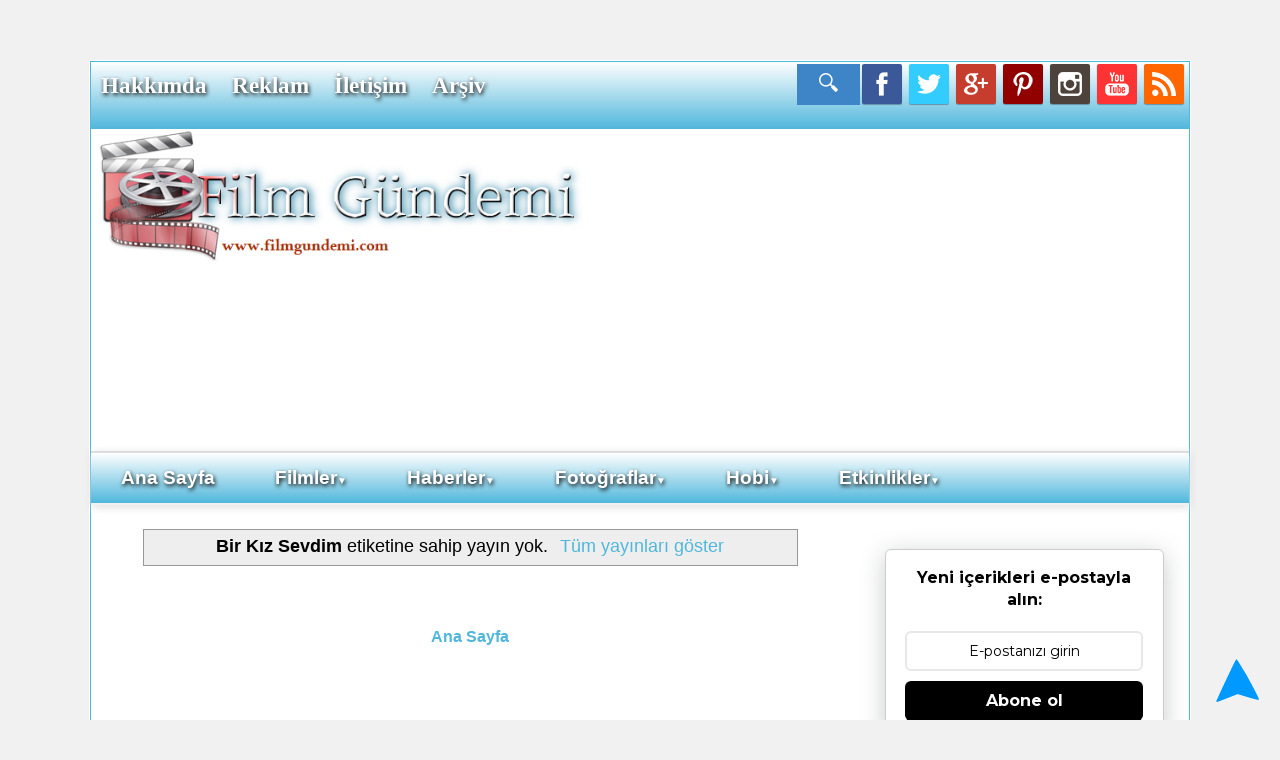

--- FILE ---
content_type: text/html; charset=UTF-8
request_url: https://www.filmgundemi.com/search/label/Bir%20K%C4%B1z%20Sevdim?updated-max=2022-06-30T12:16:00%2B03:00&max-results=20&start=20&by-date=false
body_size: 20326
content:
<!DOCTYPE html>
<html class='v2' dir='ltr' xmlns='http://www.w3.org/1999/xhtml' xmlns:b='http://www.google.com/2005/gml/b' xmlns:data='http://www.google.com/2005/gml/data' xmlns:expr='http://www.google.com/2005/gml/expr'>
<script type='text/javascript'>
function addLink() {
var body_element = document.getElementsByTagName('body')[0];
var selection;
selection = window.getSelection();
var pagelink = "<br/><br/> Kaynak Linki : <a href='"+document.location.href+"'>"+document.location.href+"</a><br/>"; // 
var copytext = selection + pagelink;
var newdiv = document.createElement('div');
newdiv.style.position='absolute';
newdiv.style.left='-99999px';
body_element.appendChild(newdiv);
newdiv.innerHTML = copytext;
selection.selectAllChildren(newdiv);
window.setTimeout(function() {
body_element.removeChild(newdiv);
},0);
}
document.oncopy = addLink;
</script>
<head>
<link href='https://www.blogger.com/static/v1/widgets/335934321-css_bundle_v2.css' rel='stylesheet' type='text/css'/>
<script async='async' src='//pagead2.googlesyndication.com/pagead/js/adsbygoogle.js'></script>
<script>
     (adsbygoogle = window.adsbygoogle || []).push({
          google_ad_client: "ca-pub-6185063743999221",
          enable_page_level_ads: true
     });
</script>
<meta content='51ee949a966958b9' name='yandex-verification'/>
<meta charset='utf-8'/>
<meta content='width=device-width, initial-scale=1, maximum-scale=1' name='viewport'/>
<meta content='text/html; charset=UTF-8' http-equiv='Content-Type'/>
<meta content='blogger' name='generator'/>
<link href='https://www.filmgundemi.com/favicon.ico' rel='icon' type='image/x-icon'/>
<link href='https://www.filmgundemi.com/search/label/Bir%20K%C4%B1z%20Sevdim?updated-max=2022-06-30T02:16:00-07:00&max-results=20&start=20&by-date=false' rel='canonical'/>
<link rel="alternate" type="application/atom+xml" title="Film Gündemi - Atom" href="https://www.filmgundemi.com/feeds/posts/default" />
<link rel="alternate" type="application/rss+xml" title="Film Gündemi - RSS" href="https://www.filmgundemi.com/feeds/posts/default?alt=rss" />
<link rel="service.post" type="application/atom+xml" title="Film Gündemi - Atom" href="https://www.blogger.com/feeds/5988533949471767471/posts/default" />
<!--Can't find substitution for tag [blog.ieCssRetrofitLinks]-->
<meta content='Vizyona Girecek Filmler ve yaşam konulu bir blog.' name='description'/>
<meta content='https://www.filmgundemi.com/search/label/Bir%20K%C4%B1z%20Sevdim?updated-max=2022-06-30T02:16:00-07:00&max-results=20&start=20&by-date=false' property='og:url'/>
<meta content='Film Gündemi' property='og:title'/>
<meta content='Vizyona Girecek Filmler ve yaşam konulu bir blog.' property='og:description'/>
<title>
Film Gündemi: Bir Kız Sevdim
</title>
<meta content='Vizyona Girecek Filmler ve yaşam konulu bir blog.' name='description'/>
<meta content='index, follow' name='robots'/>
<meta content='Wice9RgzvejA9QVwkAbNpTSL_ZNrNuXyzKonvekl4nU' name='google-site-verification'/>
<meta content='P4ZUieZA2-2yoFY4h_DTcBjL7ykKilvs_RWGHKzOcIo' name='google-site-verification'/>
<link href="//fonts.googleapis.com/css?family=Open+Sans%7CMontserrat%7CCrimson+Text" rel="stylesheet" type="text/css">
<link href='//maxcdn.bootstrapcdn.com/font-awesome/4.3.0/css/font-awesome.min.css' rel='stylesheet'/>
<style type='text/css'>@font-face{font-family:'Calibri';font-style:normal;font-weight:400;font-display:swap;src:url(//fonts.gstatic.com/l/font?kit=J7afnpV-BGlaFfdAhLEY67FIEjg&skey=a1029226f80653a8&v=v15)format('woff2');unicode-range:U+0000-00FF,U+0131,U+0152-0153,U+02BB-02BC,U+02C6,U+02DA,U+02DC,U+0304,U+0308,U+0329,U+2000-206F,U+20AC,U+2122,U+2191,U+2193,U+2212,U+2215,U+FEFF,U+FFFD;}@font-face{font-family:'Calibri';font-style:normal;font-weight:700;font-display:swap;src:url(//fonts.gstatic.com/l/font?kit=J7aanpV-BGlaFfdAjAo9_pxqHxIZrCE&skey=cd2dd6afe6bf0eb2&v=v15)format('woff2');unicode-range:U+0000-00FF,U+0131,U+0152-0153,U+02BB-02BC,U+02C6,U+02DA,U+02DC,U+0304,U+0308,U+0329,U+2000-206F,U+20AC,U+2122,U+2191,U+2193,U+2212,U+2215,U+FEFF,U+FFFD;}@font-face{font-family:'Play';font-style:normal;font-weight:700;font-display:swap;src:url(//fonts.gstatic.com/s/play/v21/6ae84K2oVqwItm4TCp0y2lvQNTIQoQ.woff2)format('woff2');unicode-range:U+0460-052F,U+1C80-1C8A,U+20B4,U+2DE0-2DFF,U+A640-A69F,U+FE2E-FE2F;}@font-face{font-family:'Play';font-style:normal;font-weight:700;font-display:swap;src:url(//fonts.gstatic.com/s/play/v21/6ae84K2oVqwItm4TCpQy2lvQNTIQoQ.woff2)format('woff2');unicode-range:U+0301,U+0400-045F,U+0490-0491,U+04B0-04B1,U+2116;}@font-face{font-family:'Play';font-style:normal;font-weight:700;font-display:swap;src:url(//fonts.gstatic.com/s/play/v21/6ae84K2oVqwItm4TCpMy2lvQNTIQoQ.woff2)format('woff2');unicode-range:U+0370-0377,U+037A-037F,U+0384-038A,U+038C,U+038E-03A1,U+03A3-03FF;}@font-face{font-family:'Play';font-style:normal;font-weight:700;font-display:swap;src:url(//fonts.gstatic.com/s/play/v21/6ae84K2oVqwItm4TCp8y2lvQNTIQoQ.woff2)format('woff2');unicode-range:U+0102-0103,U+0110-0111,U+0128-0129,U+0168-0169,U+01A0-01A1,U+01AF-01B0,U+0300-0301,U+0303-0304,U+0308-0309,U+0323,U+0329,U+1EA0-1EF9,U+20AB;}@font-face{font-family:'Play';font-style:normal;font-weight:700;font-display:swap;src:url(//fonts.gstatic.com/s/play/v21/6ae84K2oVqwItm4TCp4y2lvQNTIQoQ.woff2)format('woff2');unicode-range:U+0100-02BA,U+02BD-02C5,U+02C7-02CC,U+02CE-02D7,U+02DD-02FF,U+0304,U+0308,U+0329,U+1D00-1DBF,U+1E00-1E9F,U+1EF2-1EFF,U+2020,U+20A0-20AB,U+20AD-20C0,U+2113,U+2C60-2C7F,U+A720-A7FF;}@font-face{font-family:'Play';font-style:normal;font-weight:700;font-display:swap;src:url(//fonts.gstatic.com/s/play/v21/6ae84K2oVqwItm4TCpAy2lvQNTI.woff2)format('woff2');unicode-range:U+0000-00FF,U+0131,U+0152-0153,U+02BB-02BC,U+02C6,U+02DA,U+02DC,U+0304,U+0308,U+0329,U+2000-206F,U+20AC,U+2122,U+2191,U+2193,U+2212,U+2215,U+FEFF,U+FFFD;}</style>
<style id='page-skin-1' type='text/css'><!--
/*
-----------------------------------------------
Sosyal Medya Kafe Responsive Blog Tema Tasarım
Name:  Film Gündemi Responsive  Blogger Tema Tasarım
Designer:Sibel Y.O
URL:      www.sosyalmedyakafe.com
Bu eser Creative Commons Alıntı-Gayriticari-Türetilemez 4.0 Uluslararası lisansı ile lisanslanmıştır. Lisansın bir kopyası için, http://creativecommons.org/licenses/by-nc-nd/4.0/ linkini ziyaret edin.
----------------------------------------------- */
/* Variable definitions
====================
<Variable name="keycolor" description="Main Color" type="color" default="#66bbdd"/>
<Group description="Page Text" selector="body">
<Variable name="body.font" description="Font" type="font"
default="normal normal 12px Arial, Tahoma, Helvetica, FreeSans, sans-serif"/>
<Variable name="body.text.color" description="Text Color" type="color" default="#222222"/>
</Group>
<Group description="Backgrounds" selector=".body-fauxcolumns-outer">
<Variable name="body.background.color" description="Outer Background" type="color" default="#66bbdd"/>
<Variable name="content.background.color" description="Main Background" type="color" default="#ffffff"/>
<Variable name="header.background.color" description="Header Background" type="color" default="transparent"/>
</Group>
<Group description="Links" selector=".main-outer">
<Variable name="link.color" description="Link Color" type="color" default="#2288bb"/>
<Variable name="link.visited.color" description="Visited Color" type="color" default="#888888"/>
<Variable name="link.hover.color" description="Hover Color" type="color" default="#33aaff"/>
</Group>
<Group description="Blog Title" selector=".header h1">
<Variable name="header.font" description="Font" type="font"
default="normal normal 60px Arial, Tahoma, Helvetica, FreeSans, sans-serif"/>
<Variable name="header.text.color" description="Title Color" type="color" default="#3399bb" />
</Group>
<Group description="Blog Description" selector=".header .description">
<Variable name="description.text.color" description="Description Color" type="color"
default="#777777" />
</Group>
<Group description="Tabs Text" selector=".tabs-inner .widget li a">
<Variable name="tabs.font" description="Font" type="font"
default="normal normal 14px Arial, Tahoma, Helvetica, FreeSans, sans-serif"/>
<Variable name="tabs.text.color" description="Text Color" type="color" default="#999999"/>
<Variable name="tabs.selected.text.color" description="Selected Color" type="color" default="#000000"/>
</Group>
<Group description="Tabs Background" selector=".tabs-outer .PageList">
<Variable name="tabs.background.color" description="Background Color" type="color" default="#f5f5f5"/>
<Variable name="tabs.selected.background.color" description="Selected Color" type="color" default="#eeeeee"/>
</Group>
<Group description="Post Title" selector="h3.post-title, .comments h4">
<Variable name="post.title.font" description="Font" type="font"
default="normal normal 22px Arial, Tahoma, Helvetica, FreeSans, sans-serif"/>
</Group>
<Group description="Date Header" selector=".date-header">
<Variable name="date.header.color" description="Text Color" type="color"
default="#000000"/>
<Variable name="date.header.background.color" description="Background Color" type="color"
default="transparent"/>
<Variable name="date.header.font" description="Text Font" type="font"
default="normal bold 11px Arial, Tahoma, Helvetica, FreeSans, sans-serif"/>
<Variable name="date.header.padding" description="Date Header Padding" type="string" default="inherit"/>
<Variable name="date.header.letterspacing" description="Date Header Letter Spacing" type="string" default="inherit"/>
<Variable name="date.header.margin" description="Date Header Margin" type="string" default="inherit"/>
</Group>
<Group description="Post Footer" selector=".post-footer">
<Variable name="post.footer.text.color" description="Text Color" type="color" default="#666666"/>
<Variable name="post.footer.background.color" description="Background Color" type="color"
default="#f9f9f9"/>
<Variable name="post.footer.border.color" description="Shadow Color" type="color" default="#eeeeee"/>
</Group>
<Group description="Gadgets" selector="h2">
<Variable name="widget.title.font" description="Title Font" type="font"
default="normal bold 11px Arial, Tahoma, Helvetica, FreeSans, sans-serif"/>
<Variable name="widget.title.text.color" description="Title Color" type="color" default="#000000"/>
<Variable name="widget.alternate.text.color" description="Alternate Color" type="color" default="#999999"/>
</Group>
<Group description="Images" selector=".main-inner">
<Variable name="image.background.color" description="Background Color" type="color" default="#ffffff"/>
<Variable name="image.border.color" description="Border Color" type="color" default="#eeeeee"/>
<Variable name="image.text.color" description="Caption Text Color" type="color" default="#000000"/>
</Group>
<Group description="Accents" selector=".content-inner">
<Variable name="body.rule.color" description="Separator Line Color" type="color" default="#eeeeee"/>
<Variable name="tabs.border.color" description="Tabs Border Color" type="color" default="transparent"/>
</Group>
<Variable name="body.background" description="Body Background" type="background"
color="#f1f1f1" default="$(color) none repeat scroll top left"/>
<Variable name="body.background.override" description="Body Background Override" type="string" default=""/>
<Variable name="body.background.gradient.cap" description="Body Gradient Cap" type="url"
default="url(//www.blogblog.com/1kt/simple/gradients_light.png)"/>
<Variable name="body.background.gradient.tile" description="Body Gradient Tile" type="url"
default="url(//www.blogblog.com/1kt/simple/body_gradient_tile_light.png)"/>
<Variable name="content.background.color.selector" description="Content Background Color Selector" type="string" default=".content-inner"/>
<Variable name="content.padding" description="Content Padding" type="length" default="10px" min="0" max="100px"/>
<Variable name="content.padding.horizontal" description="Content Horizontal Padding" type="length" default="10px" min="0" max="100px"/>
<Variable name="content.shadow.spread" description="Content Shadow Spread" type="length" default="40px" min="0" max="100px"/>
<Variable name="content.shadow.spread.webkit" description="Content Shadow Spread (WebKit)" type="length" default="5px" min="0" max="100px"/>
<Variable name="content.shadow.spread.ie" description="Content Shadow Spread (IE)" type="length" default="10px" min="0" max="100px"/>
<Variable name="main.border.width" description="Main Border Width" type="length" default="0" min="0" max="10px"/>
<Variable name="header.background.gradient" description="Header Gradient" type="url" default="none"/>
<Variable name="header.shadow.offset.left" description="Header Shadow Offset Left" type="length" default="-1px" min="-50px" max="50px"/>
<Variable name="header.shadow.offset.top" description="Header Shadow Offset Top" type="length" default="-1px" min="-50px" max="50px"/>
<Variable name="header.shadow.spread" description="Header Shadow Spread" type="length" default="1px" min="0" max="100px"/>
<Variable name="header.padding" description="Header Padding" type="length" default="30px" min="0" max="100px"/>
<Variable name="header.border.size" description="Header Border Size" type="length" default="1px" min="0" max="10px"/>
<Variable name="header.bottom.border.size" description="Header Bottom Border Size" type="length" default="1px" min="0" max="10px"/>
<Variable name="header.border.horizontalsize" description="Header Horizontal Border Size" type="length" default="0" min="0" max="10px"/>
<Variable name="description.text.size" description="Description Text Size" type="string" default="140%"/>
<Variable name="tabs.margin.top" description="Tabs Margin Top" type="length" default="0" min="0" max="100px"/>
<Variable name="tabs.margin.side" description="Tabs Side Margin" type="length" default="30px" min="0" max="100px"/>
<Variable name="tabs.background.gradient" description="Tabs Background Gradient" type="url"
default="url(//www.blogblog.com/1kt/simple/gradients_light.png)"/>
<Variable name="tabs.border.width" description="Tabs Border Width" type="length" default="1px" min="0" max="10px"/>
<Variable name="tabs.bevel.border.width" description="Tabs Bevel Border Width" type="length" default="1px" min="0" max="10px"/>
<Variable name="post.margin.bottom" description="Post Bottom Margin" type="length" default="25px" min="0" max="100px"/>
<Variable name="image.border.small.size" description="Image Border Small Size" type="length" default="2px" min="0" max="10px"/>
<Variable name="image.border.large.size" description="Image Border Large Size" type="length" default="5px" min="0" max="10px"/>
<Variable name="page.width.selector" description="Page Width Selector" type="string" default=".region-inner"/>
<Variable name="page.width" description="Page Width" type="string" default="auto"/>
<Variable name="main.section.margin" description="Main Section Margin" type="length" default="15px" min="0" max="100px"/>
<Variable name="main.padding" description="Main Padding" type="length" default="15px" min="0" max="100px"/>
<Variable name="main.padding.top" description="Main Padding Top" type="length" default="30px" min="0" max="100px"/>
<Variable name="main.padding.bottom" description="Main Padding Bottom" type="length" default="30px" min="0" max="100px"/>
<Variable name="paging.background"
color="#ffffff"
description="Background of blog paging area" type="background"
default="transparent none no-repeat scroll top center"/>
<Variable name="footer.bevel" description="Bevel border length of footer" type="length" default="0" min="0" max="10px"/>
<Variable name="mobile.background.overlay" description="Mobile Background Overlay" type="string"
default="transparent none repeat scroll top left"/>
<Variable name="mobile.background.size" description="Mobile Background Size" type="string" default="auto"/>
<Variable name="mobile.button.color" description="Mobile Button Color" type="color" default="#ffffff" />
<Variable name="startSide" description="Side where text starts in blog language" type="automatic" default="left"/>
<Variable name="endSide" description="Side where text ends in blog language" type="automatic" default="right"/>
*/
/* Content
----------------------------------------------- */
body {
font: normal normal 16px Calibri;
color: #000000;
background: #f1f1f1 none repeat scroll top left;
padding: 0 0 0 0;
}
html body .region-inner {
min-width: 0;
max-width: 100%;
width: auto;
}
h2 {
font-size: 22px;
}
a:link {
text-decoration:none;
color: #50b7dc;
}
a:visited {
text-decoration:none;
color: #50b7dc;
}
a:hover {
text-decoration:underline;
color: #cc0000;
}
.body-fauxcolumn-outer .fauxcolumn-inner {
background: transparent none repeat scroll top left;
_background-image: none;
}
.body-fauxcolumn-outer .cap-top {
position: absolute;
z-index: 1;
height: 400px;
width: 100%;
background: #f1f1f1 none repeat scroll top left;
}
.body-fauxcolumn-outer .cap-top .cap-left {
width: 100%;
background: transparent none repeat-x scroll top left;
_background-image: none;
}
.content-outer {
-moz-box-shadow: 0 0 0 rgba(0, 0, 0, .15);
-webkit-box-shadow: 0 0 0 rgba(0, 0, 0, .15);
-goog-ms-box-shadow: 0 0 0 #333333;
box-shadow: 0 0 0 rgba(0, 0, 0, .15);
margin-bottom: 1px;
}
.content-inner {
padding: 10px 40px;
}
.content-inner {
background-color: #ffffff;
}
/* Header
----------------------------------------------- */
.header-outer {
background: transparent none repeat-x scroll 0 -400px;
_background-image: none;
}
.Header h1 {
font: normal normal 20px Calibri;
color: #50b7dc;
text-shadow: 0 0 0 rgba(0, 0, 0, .2);
}
.Header h1 a {
color: #50b7dc;
}
.Header .description {
font-size: 18px;
color: #666666;
}
.header-inner .Header .titlewrapper {
padding: 22px 0;
}
.header-inner .Header .descriptionwrapper {
padding: 0 0;
}
/* Tabs
----------------------------------------------- */
.tabs-inner .section:first-child {
border-top: 0 solid rgba(0, 0, 0, 0);
}
.tabs-inner .section:first-child ul {
margin-top: -1px;
border-top: 1px solid rgba(0, 0, 0, 0);
border-left: 1px solid rgba(0, 0, 0, 0);
border-right: 1px solid rgba(0, 0, 0, 0);
}
.tabs-inner .widget ul {
background: #50b7dc none repeat-x scroll 0 -800px;
_background-image: none;
border-bottom: 1px solid rgba(0, 0, 0, 0);
margin-top: 0;
margin-left: -30px;
margin-right: -30px;
}
.tabs-inner .widget li a {
display: inline-block;
padding: .6em 1em;
font: normal normal 16px Calibri;
color: #ffffff;
border-left: 1px solid #ffffff;
border-right: 1px solid rgba(0, 0, 0, 0);
}
.tabs-inner .widget li:first-child a {
border-left: none;
}
.tabs-inner .widget li.selected a, .tabs-inner .widget li a:hover {
color: #50b7dc;
background-color: #ffffff;
text-decoration: none;
}
/* Columns
----------------------------------------------- */
.main-outer {
border-top: 0 solid transparent;
}
.fauxcolumn-left-outer .fauxcolumn-inner {
border-right: 1px solid transparent;
}
.fauxcolumn-right-outer .fauxcolumn-inner {
border-left: 1px solid transparent;
}
/* Headings
----------------------------------------------- */
div.widget > h2,
div.widget h2.title {
margin: 0 0 1em 0;
font: normal bold 20px Calibri;
color: #cc0000;
}
/* Widgets
----------------------------------------------- */
.widget .zippy {
color: #50b7dc;
text-shadow: 2px 2px 1px rgba(0, 0, 0, .1);
}
.widget .popular-posts ul {
list-style: none;
}
/* Posts
----------------------------------------------- */
h2.date-header {
font: normal normal 8px Arial, Tahoma, Helvetica, FreeSans, sans-serif;
}
.date-header span {
background-color: rgba(0, 0, 0, 0);
color: #f3f3f3;
padding: 0.4em;
letter-spacing: 3px;
margin: inherit;
}
.main-inner {
padding-top: 35px;
padding-bottom: 65px;
}
.main-inner .column-center-inner {
padding: 0 0;
}
.main-inner .column-center-inner .section {
margin: 0 1em;
}
.post {
margin: 0 0 45px 0;
}
h3.post-title, .comments h4 {
font: normal bold 16px Play;
margin: .75em 0 0;
}
.post-body {
font-size: 110%;
line-height: 1.4;
position: relative;
}
.post-body img, .post-body .tr-caption-container, .Profile img, .Image img,
.BlogList .item-thumbnail img {
padding: 2px;
background: rgba(0, 0, 0, 0);
border: 1px solid rgba(0, 0, 0, 0);
-moz-box-shadow: 1px 1px 5px rgba(0, 0, 0, .1);
-webkit-box-shadow: 1px 1px 5px rgba(0, 0, 0, .1);
box-shadow: 1px 1px 5px rgba(0, 0, 0, .1);
}
.post-body img, .post-body .tr-caption-container {
padding: 5px;
}
.post-body .tr-caption-container {
color: #50b7dc;
}
.post-body .tr-caption-container img {
padding: 0;
background: transparent;
border: none;
-moz-box-shadow: 0 0 0 rgba(0, 0, 0, .1);
-webkit-box-shadow: 0 0 0 rgba(0, 0, 0, .1);
box-shadow: 0 0 0 rgba(0, 0, 0, .1);
}
.post-header {
margin: 0 0 1.5em;
line-height: 1.6;
font-size: 90%;
}
.post-footer {
margin: 20px -2px 0;
padding: 5px 10px;
color: #666666;
background-color: rgba(0, 0, 0, 0);
border-bottom: 1px solid rgba(0, 0, 0, 0);
line-height: 1.6;
font-size: 90%;
}
#comments .comment-author {
padding-top: 1.5em;
border-top: 1px solid transparent;
background-position: 0 1.5em;
}
#comments .comment-author:first-child {
padding-top: 0;
border-top: none;
}
.avatar-image-container {
margin: .2em 0 0;
}
#comments .avatar-image-container img {
border: 1px solid rgba(0, 0, 0, 0);
}
/* Comments
----------------------------------------------- */
.comments .comments-content .icon.blog-author {
background-repeat: no-repeat;
background-image: url([data-uri]);
}
.comments .comments-content .loadmore a {
border-top: 1px solid #50b7dc;
border-bottom: 1px solid #50b7dc;
}
.comments .comment-thread.inline-thread {
background-color: rgba(0, 0, 0, 0);
}
.comments .continue {
border-top: 2px solid #50b7dc;
}
/* Accents
---------------------------------------------- */
.section-columns td.columns-cell {
border-left: 1px solid transparent;
}
.blog-pager {
background: transparent url(//www.blogblog.com/1kt/simple/paging_dot.png) repeat-x scroll top center;
}
.blog-pager-older-link, .home-link,
.blog-pager-newer-link {
background-color: #ffffff;
padding: 5px;
}
.footer-outer {
border-top: 1px dashed #fff;
}
/* Mobile
----------------------------------------------- */
body.mobile  {
background-size: auto;
}
.mobile .body-fauxcolumn-outer {
background: transparent none repeat scroll top left;
}
.mobile .body-fauxcolumn-outer .cap-top {
background-size: 100% auto;
}
.mobile .content-outer {
-webkit-box-shadow: 0 0 3px rgba(0, 0, 0, .15);
box-shadow: 0 0 3px rgba(0, 0, 0, .15);
}
.mobile .tabs-inner .widget ul {
margin-left: 0;
margin-right: 0;
}
.mobile .post {
margin: 0;
}
.mobile .main-inner .column-center-inner .section {
margin: 0;
}
.mobile .date-header span {
padding: 0.1em 10px;
margin: 0 -10px;
}
.mobile h3.post-title {
margin: 0;
}
.mobile .blog-pager {
background: transparent none no-repeat scroll top center;
}
.mobile .footer-outer {
border-top: none;
}
.mobile .main-inner, .mobile .footer-inner {
background-color: #ffffff;
}
.mobile-index-contents {
color: #000000;
}
.mobile-link-button {
background-color: #50b7dc;
}
.mobile-link-button a:link, .mobile-link-button a:visited {
color: #50b7dc;
}
.mobile .tabs-inner .section:first-child {
border-top: none;
}
.mobile .tabs-inner .PageList .widget-content {
background-color: #ffffff;
color: #50b7dc;
border-top: 1px solid rgba(0, 0, 0, 0);
border-bottom: 1px solid rgba(0, 0, 0, 0);
}
.mobile .tabs-inner .PageList .widget-content .pagelist-arrow {
border-left: 1px solid rgba(0, 0, 0, 0);
}
.main-inner {
padding-top: 10px;
padding-bottom: 5px;
}
.main-inner .section {
padding-top: 4px;
padding-bottom: 2px;
margin-right: -30px;
margin-left: -20px;
}
/* Responsive Film Gündemi Tema Tasarım
----------------------------------------------- */
.navbar{display:none;}
#header, body#layout #header {width:45%;display:inline-block;float:left;}
#header-right, body#layout #header-right {width:51%;display:inline-block;float:left;padding: 20px;}
#header-right .widget {margin:0px;}
.content-outer {margin-bottom:60px;
max-width: 1100px;
background-color: #eee;
border: 1px solid #fff;
margin-top: 60px;
}
body {
background-color: #f1f1f1;
color: #000;
font-family: 'Raleway', sans-serif;
}
body {
margin: 0px;
}
.readmore{
background:#50b7dc;
margin: 12px; 20px; 20px;
float: center;
height:25px;
border: 2px solid #50b7dc;
width: 94%;
}
.readmore:hover {
background:#eee;
border: 2px solid #eee;
}
.readmore a:link{
color: #fff;
}
.readmore a:visited {
color: #fff;
}
.widget{
margin: 20px 0;
}
.creditfooter{
background:#6699ff;
border-top: 1px solid #eee;
font-size: 16px;
color: #fff;
a:link color: #fff;
padding:20px;
text-align:center;
margin-top:10px;
margin-right: -2px;
margin-left: -2px;
margin-bottom:-10px;
}
.button, .post-label a, .letter_submit {
border-radius: 2px;
color: #50b7dc;
cursor: pointer;
display: inline-block;
font-size: 12px;
font-weight: bold;
line-height: 1em;
outline: medium none;
padding: 1em;
text-decoration: none;
}
.button:hover {
opacity: 0.8;
background: #50b7dc;
color: #fff;
transition: background-color 1.5s ease;
-webkit-transition: background-color 1.5s ease;
-moz-transition: background-color 1.5s ease;
-o-transition: background-color 1.5s ease;
}
.post-label a {
border: #50b7dc 1px solid;
color: #50b7dc!important;
font-weight: normal;
margin-bottom: 2px;
margin-right: 2px;
padding: 0.7em 0.9em;
text-shadow: 0 1px 1px #fff;
}
.post-label a:hover {
background-color: #50b7dc;
color: #fff !important;
opacity: 1;
text-shadow: 0 1px 1px rgba(0, 0, 0, 0.3);
}
.post h3 {text-align: center;}
#Attribution1 {
height:0px;
visibility:hidden;
display:none
}
.PopularPosts ul{background:#fff;list-style:none;margin:0;padding:5px 5px 0;overflow:hidden;border-top:none}
.PopularPosts li,.PopularPosts li img,.PopularPosts li a,.PopularPosts li a img{margin:0;padding:0;list-style:none;border:none;background:none;outline:none}
.PopularPosts ul{margin:0;list-style:none;color:#64707a}
.PopularPosts ul li img{background:#fafafa;display:block;margin:0 10px 0 0;width:60px;height:60px;overflow:hidden;float:left;}
.PopularPosts ul li{position:relative;background-color:#fff;margin:0;padding:.7em 0!important;border:0;position:relative;border-bottom:1px dotted rgba(0,0,0,0.2)}
.PopularPosts ul li:before{font-family:fontawesome;content:'\f005\f005';display:inline-block;position:absolute;color:#f39c12;text-align:center;bottom:0;right:0;margin:9px 0;font-size:11px;padding:0;font-weight:normal;line-height:normal;transition:all .3s}
.PopularPosts ul li:nth-child(1):before{font-family:fontawesome;content:'\f005\f005\f005\f005\f005';}
.PopularPosts ul li:nth-child(2):before{font-family:fontawesome;content:'\f005\f005\f005\f005';opacity:.9}
.PopularPosts ul li:nth-child(3):before{font-family:fontawesome;content:'\f005\f005\f005';opacity:.85}
.PopularPosts ul li:nth-child(4):before{font-family:fontawesome;content:'\f005\f005';opacity:.8}
.PopularPosts ul li:nth-child(5):before{font-family:fontawesome;content:'\f005';opacity:.75}
.PopularPosts ul li:hover:before{opacity:1}
.PopularPosts ul li:first-child{border-top:none}
.PopularPosts ul li:last-child{border-bottom:none}
.PopularPosts ul li .item-title a,.PopularPosts ul li a{color:#333;font-size:13px;}
.PopularPosts ul li a:hover{color:#2476e0;}
.PopularPosts .item-thumbnail{margin:0;}
.PopularPosts .item-snippet{display:none}
.PopularPosts .item-title{font-weight:700;padding-bottom:.2em;padding:0 5px}
img.label_thumb{float:left;margin-right:2px!important;height:65px;width:65px;border:1px solid #eee;-webkit-border-radius:10px;-moz-border-radius:10px;border-radius:10px;-webkit-box-shadow:0 1px 1px rgba(0,0,0,.4);-moz-box-shadow:0 1px 1px rgba(0,0,0,.4);}
ul.label_with_thumbs li{min-height:65px;margin-bottom:0;border-bottom: 1px solid #eee;padding:8px 0;}
.label_with_thumbs{float:left;width:100%;min-height:70px;margin:0 10px 2px 0;padding:0;}
.label_with_thumbs li{list-style:none;color:#eee;font:11px georgia, Arial, Helvetica;padding-left:0!important;}
.label_with_thumbs a{text-decoration:none;font:14px Oswald, georgia, Arial;font-weight: 400;}
.label_with_thumbs strong{padding-left:0;}
#blog-pager{clear:both;margin:50px auto;text-align:center; padding: 10px;}
.blog-pager {background: none;}
.displaypageNum a,.showpage a,.pagecurrent{padding: 5px 10px;margin-right:5px; color: #fff; background-color:#50b7dc;-webkit-box-shadow: 0px 5px 3px -1px rgba(50, 50, 50, 0.53);-moz-box-shadow:0px 5px 3px -1px rgba(50, 50, 50, 0.53);box-shadow: 0px 5px 3px -1px rgba(50, 50, 50, 0.53);}
.displaypageNum a:hover,.showpage a:hover, .pagecurrent{background:#ccc;text-decoration:none;color: #fff;}
#blog-pager .showpage, #blog-pager, .pagecurrent{font-weight:bold;color: #fff;}
.showpageOf{display:none!important}
#blog-pager .pages{border:none;-webkit-box-shadow: 0px 5px 3px -1px rgba(50, 50, 50, 0.53);-moz-box-shadow:0px 5px 3px -1px rgba(50, 50, 50, 0.53);box-shadow: 0px 5px 3px -1px rgba(50, 50, 50, 0.53);}
.search-bar {
-moz-transition: .3s linear;
-webkit-transition: .3s ease-out;
transition: .3s linear;
float: left;
right: 20px;
cursor: pointer;
background-color: #3d85c6;
background-image: url();
background-repeat: no-repeat;
padding: 0px 20px 21px;
background-size: 100px 100px;
top: 0;
z-index: 99999;
margin-top: -0px;
}
.search-bar:hover {
-moz-transition: .01s linear;
-webkit-transition: .01s ease-out;
transition: .01s linear;
opacity: 1;
background-image:none;
}
.nav-search {
width: auto;
height: 20px;
position: relative;
left: 0;
float: left;
line-height: 10px;
color: #fff !important;
}
.nav-search label {
display: none;
}
.nav-search input {
float: left;
width: 0;
background: none;
height: 24px;
line-height: 20px;
margin: 10px 0 0;
padding: 0 10px 0 0;
font-size: 15px;
color: #fff !important;
outline: 0;
border-radius: 0;
border: 0;
opacity: 0;
-webkit-transition: all .8s ease-in-out;
-moz-transition: all .8s ease-in-out;
-o-transition: all .8s ease-in-out;
transition: all .8s ease-in-out;
-webkit-appearance: none;
}
.search-bar:hover .nav-search input {
width: 160px;
margin-left: 33px;
background: none;
border-bottom: 1px solid #f1f1f1;
opacity: 1;
}
.nav-search input::-webkit-input-placeholder {
color: #eee;
}
.nav-search input::-moz-placeholder {
color: #eee;
}
.nav-search input:-moz-placeholder {
color: #eee;
}
.nav-search input:-ms-input-placeholder {
color: #eee;
}
.nav-search input:focus {
color: #fff;
}
.nav-search .srch_btn {
height: 36px;
width: 23px;
margin-top: 0;
background: url(https://blogger.googleusercontent.com/img/b/R29vZ2xl/AVvXsEglEKEy8_-PpI5dSkYIwkBsAviXlnDnz2gDNk43irlh34Q78sHixX0pOt6w1r8i6dW8rxshNkPghzc8UGqbQeR4RUM8MOCubtyt4yVpwdOHEEMVQlC_5dFj4T3Z_2Rvvr5awXOEWac_79yI/s1600/search-icon-film-gundemi.png) 2px center no-repeat;
text-indent: 9999px;
position: relative;}
a.twitter {
background-color: #33CCFF;
background-image: url("https://blogger.googleusercontent.com/img/b/R29vZ2xl/AVvXsEhRnuiNlp2jsYQXCbNwqEHvQyI_5CVbWlNl-Ll_4A0K_Hhg22166_sIhphooZyCIMUkl41YSsZ9nPs0dfnil0_9S6JYu3aCFjgjSHf93Mrq9mDxAXFJv5M5ovPa3llV3K9cHyCsPE69gkfI/s1600/twitter-film-gundemi.png");
background-position: 50% 50%;
background-repeat: no-repeat;
border-radius: 2px;
box-shadow: 0 1px 1px rgba(0, 0, 0, 0.3);
float: left;
height: 40px;
margin-bottom: 5px;
margin-right: 5px;
overflow: hidden;
text-indent: 9999em;
width: 40px;
}
a.twitter:hover{
background-color: #7F7F7F;
background-image: url("https://blogger.googleusercontent.com/img/b/R29vZ2xl/AVvXsEhRnuiNlp2jsYQXCbNwqEHvQyI_5CVbWlNl-Ll_4A0K_Hhg22166_sIhphooZyCIMUkl41YSsZ9nPs0dfnil0_9S6JYu3aCFjgjSHf93Mrq9mDxAXFJv5M5ovPa3llV3K9cHyCsPE69gkfI/s1600/twitter-film-gundemi.png");
background-position: 50% 50%;
background-repeat: no-repeat;
}
a.facebook {
background-color: #3B5998;
background-image: url("https://blogger.googleusercontent.com/img/b/R29vZ2xl/AVvXsEhBcZ-glKAGjiPt-oixGo8feYC-6rM3TFD0kfoWJoFX6-YM1MwXw7_Vgt5rJ0ClPvKMabbnVxjHY5Xp1d9SX3yja34gJ_M2B0NLQtN10gT62bR4XdLl-4dMUsLMfB1k_kvnkFmVQAfFK0Qq/s1600/facebook-film-gundemi.png");
background-position: 50% 50%;
background-repeat: no-repeat;
border-radius: 2px;
box-shadow: 0 1px 1px rgba(0, 0, 0, 0.3);
float: left;
height: 40px;
margin-bottom:5px;
margin-right: 5px;
overflow: hidden;
text-indent: 9999em;
width: 40px;
}
a.facebook:hover{
background-color: #7F7F7F;
background-image: url("https://blogger.googleusercontent.com/img/b/R29vZ2xl/AVvXsEhBcZ-glKAGjiPt-oixGo8feYC-6rM3TFD0kfoWJoFX6-YM1MwXw7_Vgt5rJ0ClPvKMabbnVxjHY5Xp1d9SX3yja34gJ_M2B0NLQtN10gT62bR4XdLl-4dMUsLMfB1k_kvnkFmVQAfFK0Qq/s1600/facebook-film-gundemi.png");
background-position: 50% 50%;
background-repeat: no-repeat;
}
a.rss {
background-color: #FF6600;
background-image: url("https://blogger.googleusercontent.com/img/b/R29vZ2xl/AVvXsEisF15CWFcJ3vEh7jqRtv_uIupjdW4E13mW78MCNdvWmTuw0RrQwKZbto0UaF6cz4_NNkDWGrUAA-IIZ5BDWrkmfz1MtGM1mLRN8ZYB69PWdv09HgTTAss5lT69DHWadAGuQFWMCY1BIgBn/s1600/rss-film-gundemi.png");
background-position: 50% 50%;
background-repeat: no-repeat;
border-radius: 2px;
box-shadow: 0 1px 1px rgba(0, 0, 0, 0.3);
float: left;
height: 40px;
margin-bottom: 5px;
margin-right: 5px;
overflow: hidden;
text-indent: 9999em;
width: 40px;
}
a.rss:hover{
background-color: #7F7F7F;
background-image: url("https://blogger.googleusercontent.com/img/b/R29vZ2xl/AVvXsEisF15CWFcJ3vEh7jqRtv_uIupjdW4E13mW78MCNdvWmTuw0RrQwKZbto0UaF6cz4_NNkDWGrUAA-IIZ5BDWrkmfz1MtGM1mLRN8ZYB69PWdv09HgTTAss5lT69DHWadAGuQFWMCY1BIgBn/s1600/rss-film-gundemi.png");
background-position: 50% 50%;
background-repeat: no-repeat;
}
a.youtube {
background-color: #FF3333;
background-image: url("https://blogger.googleusercontent.com/img/b/R29vZ2xl/AVvXsEi-r4MCKMqpyFtP70MJbkzR3fQXZhkiTEyH81PHfy1nBkwvZLcmi8quEUf2ZAEmIaVskAp8GWOa7J8JKqGeMJJd-cpq_F0SLdpB6Y7pmn7U84WFzu1XM8S17wbI7ccbr1g8nfePZxGfGuDV/s1600/youtube-film-gundemi.png");
background-position: 50% 50%;
background-repeat: no-repeat;
border-radius: 2px;
box-shadow: 0 1px 1px rgba(0, 0, 0, 0.3);
float: left;
height: 40px;
margin-bottom: 5px;
margin-right: 5px;
overflow: hidden;
text-indent: 9999em;
width: 40px;
}
a.youtube:hover {
background-color: #7F7F7F;
background-image: url("https://blogger.googleusercontent.com/img/b/R29vZ2xl/AVvXsEi-r4MCKMqpyFtP70MJbkzR3fQXZhkiTEyH81PHfy1nBkwvZLcmi8quEUf2ZAEmIaVskAp8GWOa7J8JKqGeMJJd-cpq_F0SLdpB6Y7pmn7U84WFzu1XM8S17wbI7ccbr1g8nfePZxGfGuDV/s1600/youtube-film-gundemi.png");
background-position: 50% 50%;
background-repeat: no-repeat;
}
a.google_plus {
background-color: #C63D2D;
background-image: url("https://blogger.googleusercontent.com/img/b/R29vZ2xl/AVvXsEj1n5Gch-Yaoiommu2NBYjvf4AcUA1IsshHtCarppGGvMrpEo6MTQSXzOEZKLtlQ7sYlZQ-rgq3MgxsMkq792U0trCOK4MHgdDOcHTCX-vOLjV5uCs7hsZn2uVCD1FgKLF9v7p5_JSuD_Cm/s1600/google%252B-film-gundemi.png");
background-position: 50% 50%;
background-repeat: no-repeat;
border-radius: 2px;
box-shadow: 0 1px 1px rgba(0, 0, 0, 0.3);
float: left;
height: 40px;
margin-bottom: 5px;
margin-right: 5px;
overflow: hidden;
text-indent: 9999em;
width: 40px;
}
a.google_plus:hover {
background-color: #7F7F7F;
background-image: url("https://blogger.googleusercontent.com/img/b/R29vZ2xl/AVvXsEj1n5Gch-Yaoiommu2NBYjvf4AcUA1IsshHtCarppGGvMrpEo6MTQSXzOEZKLtlQ7sYlZQ-rgq3MgxsMkq792U0trCOK4MHgdDOcHTCX-vOLjV5uCs7hsZn2uVCD1FgKLF9v7p5_JSuD_Cm/s1600/google%252B-film-gundemi.png");
background-position: 50% 50%;
background-repeat: no-repeat;
}
a.instagram{
background-color: #4E433C;
background-image: url("https://blogger.googleusercontent.com/img/b/R29vZ2xl/AVvXsEjHBqjrtGShOt0NJzK1sdVNy4DzTe01bjK3uF6eKEiCRgkc9Da8efUDuj96jTpuJBTH0ERZ5XTiA4WTLgLRXbk07rOd8Ddh54FBCQL3QQN1-uIdDG_ezCPwAZN46xFNOI9bMI5NRcjQpvOO/s1600/instagram-film-gundemi.png");
background-position: 50% 50%;
background-repeat: no-repeat;
border-radius: 2px;
box-shadow: 0 1px 1px rgba(0, 0, 0, 0.3);
float: left;
height: 40px;
margin-bottom: 5px;
margin-right: 5px;
overflow: hidden;
text-indent: 9999em;
width: 40px;
}
a.instagram:hover {
background-color: #7F7F7F;
background-image: url("https://blogger.googleusercontent.com/img/b/R29vZ2xl/AVvXsEjHBqjrtGShOt0NJzK1sdVNy4DzTe01bjK3uF6eKEiCRgkc9Da8efUDuj96jTpuJBTH0ERZ5XTiA4WTLgLRXbk07rOd8Ddh54FBCQL3QQN1-uIdDG_ezCPwAZN46xFNOI9bMI5NRcjQpvOO/s1600/instagram-film-gundemi.png");
background-position: 50% 50%;
background-repeat: no-repeat;}
a.pinterest {
background-color: #910101;
background-image: url("https://blogger.googleusercontent.com/img/b/R29vZ2xl/AVvXsEim8wKS2hV4QsJlZT1d7olTw-I_mJhvFFK6W4djjhU5snKAxaGKf0wQD_bw4X1AQHonchyphenhyphenAWVB7K9QIqR9kvyEeetGPUSYabHYk0PgaVmpABsAXcdcsR6AVND-Vm310puZz7YRZMaUn_9Zd/s1600/pinterest-film-gundemi.png");
background-position: 50% 50%;
background-repeat: no-repeat;
border-radius: 2px;
box-shadow: 0 1px 1px rgba(0, 0, 0, 0.3);
float: left;
height: 40px;
margin-bottom: 5px;
margin-right: 5px;
overflow: hidden;
text-indent: 9999em;
width: 40px;
}
a.pinterest:hover{
background-color: #7F7F7F;
background-image: url("https://blogger.googleusercontent.com/img/b/R29vZ2xl/AVvXsEim8wKS2hV4QsJlZT1d7olTw-I_mJhvFFK6W4djjhU5snKAxaGKf0wQD_bw4X1AQHonchyphenhyphenAWVB7K9QIqR9kvyEeetGPUSYabHYk0PgaVmpABsAXcdcsR6AVND-Vm310puZz7YRZMaUn_9Zd/s1600/pinterest-film-gundemi.png");
background-position: 50% 50%;
background-repeat: no-repeat;
}
#navsocial {float: right; display: inline; margin-top: 2px; font-size: 10px; }
#navsocial li {float: left; display: inline; margin-left: 2px; line-height: 2px; }
#navsocial li a { color:#848484; }
#navsocial li a:hover { color:#ea6c35; }
#navsocial img { float: left; display: inline; margin-right: 3px; }
.dropdown, .dropdown * { margin: 0; padding: 0; list-style: none; }
.dropdown { line-height: 1.0; }
.dropdown ul { position: absolute; top: -999em; width: 170px; /* left offset of submenus need to match (see below) */ }
.dropdown ul li { width: 100%; }
.dropdown li:hover { visibility: inherit; /* fixes IE7 'sticky bug' */ }
.dropdown li { float:left; display:inline;  position: relative; }
.dropdown a {  position: relative; }
.dropdown li:hover ul,
.dropdown li.sfHover ul { left: 0; top:43px; /* match top ul list item height */ z-index: 99; }
ul.dropdown li:hover li ul,
ul.dropdown li.sfHover li ul { top: -999em; }
ul.dropdown li li:hover ul,
ul.dropdown li li.sfHover ul { left: 170px; /* match ul width */ top: 0; }
ul.dropdown li li:hover li ul,
ul.dropdown li li.sfHover li ul { top: -999em; }
ul.dropdown li li li:hover ul,
ul.dropdown li li li.sfHover ul { left: 170px; /* match ul width */ top: 0; }
#navbarsecond .dropdown ul { position: absolute; top: -999em; width: 170px; /* left offset of submenus need to match (see below) */ }
#navbarsecond .dropdown li:hover ul,
#navbarsecond .dropdown li.sfHover ul { left: 0; top:47px; /* match top ul list item height */ z-index: 99; }
#navbarsecond ul.dropdown li:hover li ul,
#navbarsecond ul.dropdown li.sfHover li ul { top: -999em; }
#navbarsecond ul.dropdown li li:hover ul,
#navbarsecond ul.dropdown li li.sfHover ul { left: 170px; /* match ul width */ top: -10px; }
#navbarsecond ul.dropdown li li:hover li ul,
#navbarsecond ul.dropdown li li.sfHover li ul { top: -999em; }
#navbarsecond ul.dropdown li li li:hover ul,
#navbarsecond ul.dropdown li li li.sfHover ul { left: 170px; /* match ul width */ top: -10px; }
.dropdown {
float:left;display:inline;position:relative;font:bold 1.2em Arial;text-shadow: 1px 2px 4px #000;
}
.dropdown a {
padding: 10px 10px 30px;
margin:0 5px 0 0;
text-decoration:none;
line-height:1.2;
font-size: 14px;
font:bold 1.2em oswald;
color: #fff;
display:block;
}
#navbar .dropdown ul ul {
top:15px;
padding:10px 0 10px;
}
.dropdown li ul li {
float:left;
margin:0;
padding:0;
}
.dropdown li:hover a {
color:#fff;
background: #3d85c6;
height: 10px;
width: 90%;
}
.sidebar #Label1, .sidebar #Label2, .sidebar #Label3 {
margin:0;padding:0
}
.sidebar #Label1 .widget-content, .sidebar #Label2 .widget-content, .sidebar #Label3 .widget-content   {
padding:0;
background:#f9f9f9}
.sidebar #Label1 ul, .sidebar #Label2 ul, .sidebar #Label3 ul   {
margin:0;padding:0;
}
.sidebar #Label1 ul li, .sidebar #Label2 ul li, .sidebar #Label3 ul li{
margin:0;
padding:0 20px;
text-indent:0px;
line-height: 36px;
list-style:none;
display:block;
float: left; width: 86%;
border-top:1px solid #e9e9e9;
}
.sidebar #Label1 li:hover, .sidebar #Label2 li:hover, .sidebar #Label3 li:hover {background:#50b7dc;}
.sidebar #Label1 li a, .sidebar #Label2 li a, .sidebar #Label3 li a {color:#888}
.sidebar #Label1 li a:hover, .sidebar #Label2 li a:hover, .sidebar #Label3 li a:hover {color:#fff;text-decoration:none;}
}
img.label_thumb{float:left;margin-right:10px!important;height:65px;width:65px;border:1px solid #5e6367;-webkit-border-radius:10px;-moz-border-radius:10px;border-radius:10px;-webkit-box-shadow:0 1px 1px rgba(0,0,0,.4);-moz-box-shadow:0 1px 1px rgba(0,0,0,.4);}
ul.label_with_thumbs li{min-height:100%;margin-bottom:0;border-bottom: 1px solid #eee;padding:8px 0;}
.label_with_thumbs{float:left;width:100%;min-height:70px;margin:0 10px 2px 0;padding:0;}
.label_with_thumbs li{list-style:none;color:#888;font:11px georgia, Arial, Helvetica;padding-left:0!important;}
.label_with_thumbs a{text-decoration:none;font:12px Oswald, georgia, Arial;font-weight: 400;}
.label_with_thumbs strong{padding-left:0;}
#menu{
margin-top:2px;
background: #50b7dc;
background-color: #50b7dc;
background-image: -moz-linear-gradient(top,#fff,#50b7dc);
background-image: -webkit-gradient(linear,0 0,0 100%,from(#fff),to(#50b7dc));
background-image: -webkit-linear-gradient(top,#fff,#50b7dc);
background-image: -o-linear-gradient(top,#fff,#50b7dc);
background-image: linear-gradient(to bottom,#fff,#50b7dc);
background-repeat: repeat-x;
font: #fff;
height: 50px;
border-bottom: 2px solid #f1f1f1;
box-shadow: 1px 2px 9px #DDD;
border-top: 2px solid #DDD;
}
#menu ul,#menu li{margin:0px; auto;padding:0 0;list-style:none}
#menu ul{height:200px;width:1024px}
#menu li{float:left;display:inline;position:relative;font:bold 1.2em Arial;text-shadow: 1px 2px 4px #000;}
#menu a{display: block;
line-height: 50px;
padding: 0 30px;
text-decoration: none;
color: #fff;
}
#menu li a:hover{
color: #fff;
-webkit-transition: all .1s ease-in-out;
-moz-transition: all .1s ease-in-out;
-ms-transition: all .1s ease-in-out;
-o-transition: all .1s ease-in-out;
transition: all .1s ease-in-out;
background:#3d85c6;
}
#menu input{display:none;margin:0 0;padding:0 0;width:80px;height:36px;opacity:0;cursor:pointer}
#menu label{font:bold 30px Arial;display:none;width:35px;height:36px;line-height:36px;text-align:center}
#menu label span{font-size:16px;position:absolute;left:35px}
#menu ul.menus{
height: auto;
overflow: hidden;
width: 180px;
background: #3d85c6;
position: absolute;
z-index: 99;
display: none;
}
#menu ul.menus li{
display: block;
width: 100%;
font:normal 0.8em Arial;
text-transform: none;
text-shadow: none;
border-bottom: 1px dashed #eee;
}
#menu ul.menus a{
color: #fff;
line-height: 60px;
}
#menu li:hover ul.menus{display:block}
#menu ul.menus a:hover{
background: #5FC6EB;
color: #FFF;
-webkit-transition: all .1s ease-in-out;
-moz-transition: all .1s ease-in-out;
-ms-transition: all .1s ease-in-out;
-o-transition: all .1s ease-in-out;
transition: all .1s ease-in-out;
}
@media screen and (max-width: 800px){
#menu{position:relative}
#menu ul{width:100%;background:#3d85c6;position:absolute;top:100%;right:0;left:0;z-index:3;height:auto;display:none}
#menu ul.menus{width:100%;position:static;padding-left:20px}
#menu li{display:block;float:none;width:auto; font:normal 16px Arial;}
#menu input,#menu label{position:absolute;top:0;left:0;display:block}
#menu input{z-index:4}
#menu input:checked + label{color:white}
#menu input:checked ~ ul{display:block}
}
.content-outer, .content-fauxcolumn-outer, .region-inner {
max-width: 1300px;
}
.sidebar h2{
border-top: 3px solid #3d85c6;
border-bottom: 1px solid #fff;
font-size:16px;
text-align:center;
padding:14px;
margin-bottom:10px;
}
.sidebar{
border-bottom: 1px solid #fff;
padding-bottom:10px;
margin-bottom:10px;
margin-right:-40px;
padding-right:40px;
margin-left:-30px;
padding-left:30px;
}
.widget h2{
border-top: 3px solid #50b7dc;
border-bottom: 1px solid #eee;
font:bold 1.2em Arial;text-shadow: 1px 2px 4px #ccc;
text-align:center;
padding:14px;
margin-bottom:10px;
}
.content-inner { border:1px solid #50b7dc; padding: 0px;}
#navbar1 {
background-color: #50b7dc;
width:100%;
height: auto;
}
body-navbar1 {
background: #f4f0e6;
color: #555555;
font-family: Arial, Helvetica, Sans-serif;
font-size: 15px;
margin: 0px;
padding: 0px;
border-top: 10px solid hsl(0, 0%, 13%);}
#navbar1{
background-color: #50b7dc;
background-image: -moz-linear-gradient(top,#fff,#50b7dc);
background-image: -webkit-gradient(linear,0 0,0 100%,from(#fff),to(#50b7dc));
background-image: -webkit-linear-gradient(top,#fff,#50b7dc);
background-image: -o-linear-gradient(top,#fff,#50b7dc);
background-image: linear-gradient(to bottom,#fff,#50b7dc);
}
h1.post-title a {
color:#50b7dc;
font:normal bold 16px Play;;margin-bottom:10px;
}
h1.post-title a:hover{
color:#cc0000;
font:normal bold 16px Play;;margin-bottom:10px;
}
.date-header span{
color:#cc0000;
font:normal bold 10px Play;;margin-bottom:10px;
}
.h2{
color:#cc0000;
font:normal bold 10px Play;;margin-bottom:10px;
}
.post-title{
text-align: center;
}
--></style>
<style id='template-skin-1' type='text/css'><!--
.content-outer, .content-fauxcolumn-outer, .region-inner {
max-width: 1100px;
}
}
.column-center-outer,
.column-right-outer {
-webkit-box-sizing: border-box;
-moz-box-sizing: border-box;
box-sizing: border-box;
}
.column-center-outer {
width: 69%;
float: left;
}
.column-right-outer {
width: 30%;
float: right;
}
#layout {
min-width: 0;
}
#layout .content-outer {
min-width: 0;
width: 800px;
}
#layout .region-inner {
min-width: 0;
width: auto;
}
img{
max-width: 100%;
height: auto;
}
table {
width: 100%;
border-collapse: collapse;
}
#mobnav {display: none;}
/* SOSYAL MEDYA KAFE LAYOUT
--------------------------------- */
#layout #navbar { margin-top:50px;}
#layout #crosscol {width: 100%;}
#layout #crosscol-overflow {margin-bottom: 40px;height:50px;}
/* SOSYAL MEDYA KAFE RESPONSİVE
--------------------------------- */
@media screen and (max-width: 1024px) {
#HTML2{
border: none;
}
.main-inner .column-center-inner .section{
margin:0 15px;
}
.date-outer{
margin-right: 0px;
}
.post-body img, table.tr-caption-container{
max-width:100%;
height:auto;
margin-left: -15px;
}
aside{
margin-left: 0px;
margin-right: 0px;
}
.sidebar .widget{
clear:none;
width: 95.2%;
width: 100%;
padding: 20px 0px;
}
aside img, footer img{
width: 100%;
max-width: 100%;
height: auto;
}
#Header1{
width: 100%;
max-width: 100%;
margin-bottom: 0px;
padding: 0px;
}
#blog-pager{
width: 100% !important;
float:  none;
margin: 0 auto;
padding: 25px 0px;
margin-left: 0px;
}
}
/* SOSYAL MEDYA KAFE RESPONSİVE
----------------------------------- */
@media screen and (max-width: 786px) {
.column-center-outer {
width:62%;
float:left;
}
#header img {margin-top: 4px; margin-left: -6px;}
.column-right-outer {
width: 37%;
float: right;
}
table.columns-3 {width:100%!important;}
table.columns-3 td.columns-cell {width:100%!important;display:block;}
.post-body img {margin-left:0;}
.jump-link img {margin:0 auto;}
#footer-2-1, #footer-2-2, #footer-2-3 {width: 60%;}
}
/* SOSYAL MEDYA KAFE RESPONSİVE
----------------------------------------*/
@media screen and (max-width: 640px) {
#Header1 {margin-top: 2px; margin-bottom:-70px;}
.tabs-inner .widget li a, .PageList li{
display: block !important;
}
#PageList1 li{
padding: 0px !important;
}
.content-inner{
padding: 0px 0px;
}
.main-outer{
padding: 0px 0px;
}
.date-outer{
margin-bottom: 80px;
padding: 0px;
border: none;
}
.sidebar .widget{
text-align:center;
width: 100%;
padding: 0px 0px;
}
div#sidebar-right-1.sidebar.section{
margin: 0px;
left: 0px !important;
}
.column-right-outer aside{
width: 100%;
}
#Header1{
width: 100%;
padding: 0px;
max-width: 100%;
margin-bottom:0px;
}
.Header h1{
font-size: 50px !important;
}
#header img { margin-left:2px;}
h1.title{
font-size: 15px;
border-right: none;
}
.column-center-outer,
.column-right-outer {
width: 100%;
float: none;
clear:both;
}
.main-inner .column-center-inner .section{
margin:0 15px;
}
.post-body{
font-size: 130%;
line-height: 1.8;
}
.post-body img{
max-width:100%;
height:auto;
}
#sidebar-right-1{
width:100%;
padding:0 0px;
}
#blog-pager{
width: 100%;
margin: 0 auto;
padding: 16px 0px;
margin-left: 0px;
}
.comments .comment-replybox-thread{
width: 108% !important;
}
#mobnav {display: block;}
.pagelist-arrow {display: none;}
#PageList1_select {background: #FCE7E3; width: 100%; border: 0; color: #666; font-family: Raleway; text-transform: uppercase; letter-spacing: 2px;}
.tabs-inner .section:first-child {
text-align: center;
margin-left: 0;
}
#footer-2-1, #footer-2-2, #footer-2-3 {padding-left: 0px; padding-right:10px;}
.post-body img {margin-left:0;}
.jump-link img {margin:0 auto;}
}
/* SOSYAL MEDYA KAFE RESPONSİVE
-------------------------------- */
@media screen and (max-width: 480px) {
.column-center-outer {
margin: 0!important;
}
.sidebar .widget{
width: 100%;
padding: 0px 0px;
}
#sidebar-right-1{
width:100%;
left: 0px !important;
}
.post-body {
margin: 0;
}
.post-body img {margin-left:0;}
.jump-link img {margin:0 auto;}
.tabs-inner .section {
margin:0 15px;
}
.column-right-outer aside.sidebar.section{
margin: 0px;
}
.post {
width:100%;
font-size:100%;
margin: 0;}
#header {width:auto; margin-left:-120px; margin-bottom: 60px;}
#main-wrapper { width: 100%; }
#header-right iframe { width: 100%; margin: 0px; }
#header-right { width: 100%; overflow: hidden; }
#header img { width: 320px;  padding: 5px; margin-left:30px;}
#navsocial{ width: 100%; }
/* SOSYAL MEDYA KAFE RESPONSİVE
------------------------------------ */
@media screen and (max-width: 414px) {
#header img { width: 60%;  margin-left:130px;}
#header-right iframe { width: 100%; }
#header-right { width: 100%; margin-top: -50px; margin-bottom: 30px; }
#header-right {display:none;}
#navbar1{font-size:12px; }
a.pinterest,a.youtube,a.facebook,a.pinterest,a.twitter,a.google,a.rss,a.instagram,a.google_plus{
width: 32px;
}
}
}
--></style>
<script type='text/javascript'>
        (function(i,s,o,g,r,a,m){i['GoogleAnalyticsObject']=r;i[r]=i[r]||function(){
        (i[r].q=i[r].q||[]).push(arguments)},i[r].l=1*new Date();a=s.createElement(o),
        m=s.getElementsByTagName(o)[0];a.async=1;a.src=g;m.parentNode.insertBefore(a,m)
        })(window,document,'script','https://www.google-analytics.com/analytics.js','ga');
        ga('create', 'UA-77081522-1', 'auto', 'blogger');
        ga('blogger.send', 'pageview');
      </script>
<!--www.sosyalmedyakafe.com-->
<script type='text/javascript'>
var thumbnail_mode = "yes" ;
summary_noimg =180;
summary_img = 120;
img_thumb_height = 80;
img_thumb_width = 310;
</script>
<script type='text/javascript'>
//<![CDATA[
function removeHtmlTag(strx,chop){if(strx.indexOf("<")!=-1){var s=strx.split("<");for(var i=0;i<s.length;i++){if(s[i].indexOf(">")!=-1){s[i]=s[i].substring(s[i].indexOf(">")+1,s[i].length)}}strx=s.join("")}chop=(chop<strx.length-1)?chop:strx.length-2;while(strx.charAt(chop-1)!=' '&&strx.indexOf(' ',chop)!=-1)chop++;strx=strx.substring(0,chop-1);return strx+'...'}function createSummaryAndThumb(pID){var div=document.getElementById(pID);var imgtag="";var img=div.getElementsByTagName("img");var summ=summary_noimg;if(img.length>=1){imgtag='<span style="float:left; padding:0px 10px 5px 0px;"><img src="'+img[0].src+'" width="'+img_thumb_width+'px" height="'+img_thumb_height+'px"/></span>';summ=summary_img}var summary=imgtag+'<div>'+removeHtmlTag(div.innerHTML,summ)+'</div>';div.innerHTML=summary}
//]]>
</script>
<style type='text/css'>
#outer-wrap,#main-wrap {width: 1200px;}
#sidebar-wrap,.summary {display: none;}
.post-outer {width: 45%; height:710px; margin: 0 2% 2%; float: left; padding: 0; border:1px solid #ddd;}
a img {position: static !important; display: block;}
.post-body img{max-width:94%;}
.post-title {text-align: center; font: $(post.title.font); font-size: 16px;}
.posts-thumb,.posts-thumb img {margin-bottom: 0px !important;}
.date-header {text-align: center; margin: 14px 0px 0px !important;}
.post-labels, .date-header {display:none;}
.post-body {padding:-20px;height:400.5px;font-family: Helvetica, Arial; font-size: 16px; margin: 5px;}
.post h3{height:50px;margin-top:1px; margin-bottom:-15px;padding:6px;font-family: Helvetica, Arial;line-height:1em;font-weight: bold; font-size:16px;letter-spacing:-0.5px;text-align:center;}
@media screen and (min-width: 1024px) and (max-width: 1080px) {
#outer-wrap,#main-wrap {width: 100%;}
}
@media screen and (max-width: 414px) {
.post-outer {width: 100% !important; margin: 20px 0% !important; padding: 2px 2px !important;}
}
@media screen and (min-width: 415px) and (max-width: 668px) {
.post-outer {width: 80%; !important; margin: 10px; 0% !important; padding: 20px 40px !important;}
}
</style>
<!--www.sosyalmedyakafe.com-->
<link href='//maxcdn.bootstrapcdn.com/font-awesome/4.4.0/css/font-awesome.min.css' rel='stylesheet'/>
<!--Resimli Benzer Yazılar Eklentisi Sosyal Medya Kafe Başlangıç-->
<!--Resimli Benzer Yazılar Eklentisi Sosyal Medya Kafe Bitiş-->
<link href='https://www.blogger.com/dyn-css/authorization.css?targetBlogID=5988533949471767471&amp;zx=6bd84113-62d6-4d88-9b0f-611bfcec2499' media='none' onload='if(media!=&#39;all&#39;)media=&#39;all&#39;' rel='stylesheet'/><noscript><link href='https://www.blogger.com/dyn-css/authorization.css?targetBlogID=5988533949471767471&amp;zx=6bd84113-62d6-4d88-9b0f-611bfcec2499' rel='stylesheet'/></noscript>
<meta name='google-adsense-platform-account' content='ca-host-pub-1556223355139109'/>
<meta name='google-adsense-platform-domain' content='blogspot.com'/>

<!-- data-ad-client=ca-pub-6185063743999221 -->

</head>
<body class='loading'>
<div class='navbar no-items section' id='navbar' name='Navbar'>
</div>
<div itemscope='itemscope' itemtype='http://schema.org/Blog' style='display: none;'>
<meta content='Film Gündemi' itemprop='name'/>
<meta content='Vizyona Girecek Filmler ve yaşam konulu bir blog.' itemprop='description'/>
</div>
<div class='body-fauxcolumns'>
<div class='fauxcolumn-outer body-fauxcolumn-outer'>
<div class='cap-top'>
<div class='cap-left'></div>
<div class='cap-right'></div>
</div>
<div class='fauxborder-left'>
<div class='fauxborder-right'></div>
<div class='fauxcolumn-inner'>
</div>
</div>
<div class='cap-bottom'>
<div class='cap-left'></div>
<div class='cap-right'></div>
</div>
</div>
</div>
<div class='content'>
<div class='content-fauxcolumns'>
<div class='fauxcolumn-outer content-fauxcolumn-outer'>
<div class='cap-top'>
<div class='cap-left'></div>
<div class='cap-right'></div>
</div>
<div class='fauxborder-left'>
<div class='fauxborder-right'></div>
<div class='fauxcolumn-inner'>
</div>
</div>
<div class='cap-bottom'>
<div class='cap-left'></div>
<div class='cap-right'></div>
</div>
</div>
</div>
<div class='content-outer'>
<div class='content-cap-top cap-top'>
<div class='cap-left'></div>
<div class='cap-right'></div>
</div>
<div class='fauxborder-left content-fauxborder-left'>
<div class='fauxborder-right content-fauxborder-right'></div>
<div class='content-inner'>
<div id='navbar1'>
<ul id='navsocial'>
<li><div class='search-bar'>
<div class='nav-search'>
<form action='/search' id='searchform' method='get' role='search'>
<input class='search_input' id='s' name='q' onblur='if(this.value==&#39;&#39;)this.value=this.defaultValue;' onfocus='if(this.value==this.defaultValue)this.value=&#39;&#39;' type='text' value='Ne Aramıştınız?'/>
</form>
<div class='srch_btn'></div>
</div></div>
</li>
<li><a class='facebook' href='https://www.facebook.com/Filmg%C3%BCndemicom-1696798387263990/' target='_blank' title='Facebook'></a></li>
<li><a class='twitter' href='https://twitter.com/filmgundemi' target='_blank' title='Twitter'></a></li>
<li><a class='google_plus' href='https://plus.google.com/114792017971030491528/posts' target='_blank' title='Google_plus'></a></li>
<li><a class='pinterest' href='https://tr.pinterest.com/garipku/' target='_blank' title='Pinterest'></a></li>
<li><a class='instagram' href='https://www.instagram.com/filmgundemi/' target='_blank' title='İnstagram'></a></li>
<li><a class='youtube' href='https://www.youtube.com/channel/UCiEzParLM6z71oO6CI-YR7A' target='_blank' title='Youtube'></a></li>
<li><a class='rss' href='http://www.filmgundemi.com/feeds/posts/default' target='_blank' title='rss'></a></li>
</ul>
<ul class='dropdown' id='mainmenu'>
<li><a href='http://www.filmgundemi.com/p/hakkimda.html'>Hakkımda</a></li>
<li><a href='http://www.filmgundemi.com/p/reklam.html'>Reklam</a></li>
<li><a href='http://www.filmgundemi.com/p/iletisim.html'>İletişim</a></li>
<li><a href='http://www.filmgundemi.com/p/film-gundemi-arsiv.html'>Arşiv</a></li>
</ul>
<div class='clear'></div>
</div><!-- /#navbar1 -->
<header>
<div class='header-outer'>
<div class='header-cap-top cap-top'>
<div class='cap-left'></div>
<div class='cap-right'></div>
</div>
<div class='fauxborder-left header-fauxborder-left'>
<div class='fauxborder-right header-fauxborder-right'></div>
<div class='region-inner header-inner'>
<div class='header section' id='header'><div class='widget Header' data-version='1' id='Header1'>
<div id='header-inner'>
<a href='https://www.filmgundemi.com/' style='display: block'>
<img alt='Film Gündemi' height='159px; ' id='Header1_headerimg' src='https://blogger.googleusercontent.com/img/b/R29vZ2xl/AVvXsEjOBTMWdCAHn3ZXCzeMGo_jAq9G230yfa1BzRfXbj_tUGXDkIvSShaoATZDHJFIFSbp_CcNtgFmU6Y_vhKNsa7Jf3RjUCuTyovzsOZ3vlGXrxbFOsk8qtOwib3egJdz92uZKcTXZIHrkkhU/s585-r/blog-tasarim-film-gundemi-header.png' style='display: block' width='585px; '/>
</a>
</div>
</div></div>
<div class='section' id='header-right'><div class='widget AdSense' data-version='1' id='AdSense1'>
<div class='widget-content'>
<script async src="https://pagead2.googlesyndication.com/pagead/js/adsbygoogle.js"></script>
<!-- haberseyri_header-right_AdSense1_1x1_as -->
<ins class="adsbygoogle"
     style="display:block"
     data-ad-client="ca-pub-6185063743999221"
     data-ad-host="ca-host-pub-1556223355139109"
     data-ad-slot="9355464662"
     data-ad-format="auto"
     data-full-width-responsive="true"></ins>
<script>
(adsbygoogle = window.adsbygoogle || []).push({});
</script>
<div class='clear'></div>
</div>
</div></div>
<div style='clear: both;'></div>
</div>
</div>
<div class='header-cap-bottom cap-bottom'>
<div class='cap-left'></div>
<div class='cap-right'></div>
</div>
</div>
</header>
<nav id='menu'>
<input type='checkbox'/>
<label>&#8801;<span>Menü</span></label>
<ul>
<li><a href='http://www.filmgundemi.com/'>Ana Sayfa</a></li>
<li><a href='http://www.filmgundemi.com/search/label/Film'>Filmler<font size='1'>&#9660;</font></a>
<ul class='menus'>
<li><a href='http://www.filmgundemi.com/search/label/Vizyona%20Girecek%20Filmler'><span>Vizyona Girecek Filmler</span></a></li>
<li><a href='http://www.filmgundemi.com/search/label/yerli%20film'><span>Yerli Film</span></a></li>
<li><a href='http://www.filmgundemi.com/search/label/Yabanc%C4%B1%20Film'><span>Yabancı Film</span></a></li>
<li><a href='http://www.filmgundemi.com/search/label/Animasyon'><span>Animasyon</span></a></li>
<li><a href='http://www.filmgundemi.com/search/label/Film%20Yorumlar%C4%B1'><span>Film Yorumları</span></a></li>
<li><a href='http://www.filmgundemi.com/search/label/%C3%96d%C3%BCll%C3%BC%20Filmler'><span>Ödüllü Filmler</span></a></li>
<li><a href='http://www.filmgundemi.com/search/label/Avrupa%20Sinemas%C4%B1'><span>Avrupa Sineması</span></a></li>
<li><a href='http://www.filmgundemi.com/search/label/Fragman'><span>Fragman</span></a></li>
</ul>
</li>
<li><a href='http://www.filmgundemi.com/search/label/Haberler'>Haberler<font size='1'>&#9660;</font></a>
<ul class='menus'>
<li><a href='http://www.filmgundemi.com/search/label/yurttan'><span>Yurttan</span></a></li>
<li><a href='http://www.filmgundemi.com/search/label/D%C3%BCnyadan'><span>Dünyadan</span></a></li>
<li><a href='http://www.filmgundemi.com/search/label/Teknoloji'><span>Teknoloji</span></a></li>
<li><a href='http://www.filmgundemi.com/search/label/Sinema'><span>Sinema</span></a></li>
<li><a href='http://www.filmgundemi.com/search/label/K%C3%BClt%C3%BCr-Sanat'><span>Kültür-Sanat</span></a></li>
<li><a href='http://www.filmgundemi.com/search/label/ya%C5%9Fam'><span>Yaşam</span></a></li>
<li><a href='http://www.filmgundemi.com/search/label/Sa%C4%9Fl%C4%B1k'><span>Sağlık</span></a></li>
<li><a href='http://www.filmgundemi.com/search/label/Spor'><span>Spor</span></a></li>
<li><a href='http://www.filmgundemi.com/search/label/Video'><span>Video</span></a></li>
</ul>
</li>
<li><a href='http://www.filmgundemi.com/search/label/Foto%C4%9Fraf'>Fotoğraflar<font size='1'>&#9660;</font></a>
<ul class='menus'>
<li><a href='http://www.filmgundemi.com/search/label/%C4%B0nsan'><span>İnsan</span></a></li>
<li><a href='http://www.filmgundemi.com/search/label/Do%C4%9Fa'><span>Doğa</span></a></li>
<li><a href='http://www.filmgundemi.com/search/label/Gezi'><span>Gezi</span></a></li>
<li><a href='http://www.filmgundemi.com/search/label/yemek'><span>Yemek</span></a></li>
</ul>
</li>
<li><a href='http://www.filmgundemi.com/search/label/Hobi'>Hobi<font size='1'>&#9660;</font></a>
<ul class='menus'>
<li><a href='http://www.filmgundemi.com/search/label/DIY'><span>DIY</span></a></li>
<li><a href='http://www.filmgundemi.com/search/label/Hobi%20Videolar%C4%B1'><span>Hobi Videoları</span></a></li>
<li><a href='http://www.filmgundemi.com/search/label/Geri%20D%C3%B6n%C3%BC%C5%9F%C3%BCm'><span>Geri Dönüşüm</span></a></li>
<li><a href='http://www.filmgundemi.com/search/label/Ka%C4%9F%C4%B1t%20%C4%B0%C5%9Fleri'><span>Kağıt İşleri</span></a></li>
<li><a href='http://www.filmgundemi.com/search/label/Yarat%C4%B1c%C4%B1%20Fikirler'><span>Yaratıcı Fikirler</span></a></li>
</ul>
</li>
<li><a href='http://www.filmgundemi.com/search/label/Etkinlikler'>Etkinlikler<font size='1'>&#9660;</font></a>
<ul class='menus'>
<li><a href='http://www.filmgundemi.com/search/label/%C3%A7ekili%C5%9Fler'><span>Çekilişler</span></a></li>
<li><a href='http://www.filmgundemi.com/search/label/mim'><span>Mim</span></a></li>
<li><a href='http://www.filmgundemi.com/search/label/Yar%C4%B1%C5%9Fmalar'><span>Yarışmalar</span></a></li>
<li><a href='http://www.filmgundemi.com/search/label/Kitap%20Tan%C4%B1t%C4%B1mlar%C4%B1'><span>Kitap Tanıtımları</span></a></li>
</ul>
</li>
</ul>
</nav>
<div class='tabs-outer'>
<div class='tabs-cap-top cap-top'>
<div class='cap-left'></div>
<div class='cap-right'></div>
</div>
<div class='fauxborder-left tabs-fauxborder-left'>
<div class='fauxborder-right tabs-fauxborder-right'></div>
<div class='region-inner tabs-inner'>
<div class='tabs no-items section' id='crosscol' name='Çapraz Sütun'></div>
<div class='tabs no-items section' id='crosscol-overflow' name='Cross-Column 2'></div>
</div>
</div>
<div class='tabs-cap-bottom cap-bottom'>
<div class='cap-left'></div>
<div class='cap-right'></div>
</div>
</div>
<div class='main-outer'>
<div class='main-cap-top cap-top'>
<div class='cap-left'></div>
<div class='cap-right'></div>
</div>
<div class='fauxborder-left main-fauxborder-left'>
<div class='fauxborder-right main-fauxborder-right'></div>
<div class='region-inner main-inner'>
<div class='columns fauxcolumns'>
<div class='fauxcolumn-outer fauxcolumn-center-outer'>
<div class='cap-top'>
<div class='cap-left'></div>
<div class='cap-right'></div>
</div>
<div class='fauxborder-left'>
<div class='fauxborder-right'></div>
<div class='fauxcolumn-inner'>
</div>
</div>
<div class='cap-bottom'>
<div class='cap-left'></div>
<div class='cap-right'></div>
</div>
</div>
<div class='fauxcolumn-outer fauxcolumn-left-outer'>
<div class='cap-top'>
<div class='cap-left'></div>
<div class='cap-right'></div>
</div>
<div class='fauxborder-left'>
<div class='fauxborder-right'></div>
<div class='fauxcolumn-inner'>
</div>
</div>
<div class='cap-bottom'>
<div class='cap-left'></div>
<div class='cap-right'></div>
</div>
</div>
<div class='fauxcolumn-outer fauxcolumn-right-outer'>
<div class='cap-top'>
<div class='cap-left'></div>
<div class='cap-right'></div>
</div>
<div class='fauxborder-left'>
<div class='fauxborder-right'></div>
<div class='fauxcolumn-inner'>
</div>
</div>
<div class='cap-bottom'>
<div class='cap-left'></div>
<div class='cap-right'></div>
</div>
</div>
<!-- corrects IE6 width calculation -->
<div class='columns-inner'>
<div class='column-center-outer'>
<div class='column-center-inner'>
<div class='main section' id='main' name='Ana'><div class='widget Blog' data-version='1' id='Blog1'>
<div class='blog-posts hfeed'>
<div class='status-msg-wrap'>
<div class='status-msg-body'>
<b>Bir Kız Sevdim</b> etiketine sahip yayın yok. <a href="https://www.filmgundemi.com/">Tüm yayınları göster</a>
</div>
<div class='status-msg-border'>
<div class='status-msg-bg'>
<div class='status-msg-hidden'><b>Bir Kız Sevdim</b> etiketine sahip yayın yok. <a href="https://www.filmgundemi.com/">Tüm yayınları göster</a></div>
</div>
</div>
</div>
<div style='clear: both;'></div>
</div>
<div class='blog-pager' id='blog-pager'>
<a class='home-link' href='https://www.filmgundemi.com/'>Ana Sayfa</a>
</div>
<div class='clear'></div>
</div></div>
</div>
</div>
<div class='column-left-outer'>
<div class='column-left-inner'>
<aside>
</aside>
</div>
</div>
<div class='column-right-outer'>
<div class='column-right-inner'>
<aside>
<div class='sidebar section' id='sidebar-right-1'><div class='widget HTML' data-version='1' id='HTML4'>
<div class='widget-content'>
<style>@import url('https://fonts.googleapis.com/css?family=Montserrat:700');@import url('https://fonts.googleapis.com/css?family=Montserrat:400');
.followit--follow-form-container[attr-a][attr-b][attr-c][attr-d][attr-e][attr-f] .form-preview {
  display: flex !important;
  flex-direction: column !important;
  justify-content: center !important;
  margin-top: 30px !important;
  padding: clamp(17px, 5%, 40px) clamp(17px, 7%, 50px) !important;
  max-width: none !important;
  border-radius: 6px !important;
  box-shadow: 0 5px 25px rgba(34, 60, 47, 0.25) !important;
}
.followit--follow-form-container[attr-a][attr-b][attr-c][attr-d][attr-e][attr-f] .form-preview,
.followit--follow-form-container[attr-a][attr-b][attr-c][attr-d][attr-e][attr-f] .form-preview *{
  box-sizing: border-box !important;
}
.followit--follow-form-container[attr-a][attr-b][attr-c][attr-d][attr-e][attr-f] .form-preview .preview-heading {
  width: 100% !important;
}
.followit--follow-form-container[attr-a][attr-b][attr-c][attr-d][attr-e][attr-f] .form-preview .preview-heading h5{
  margin-top: 0 !important;
  margin-bottom: 0 !important;
}
.followit--follow-form-container[attr-a][attr-b][attr-c][attr-d][attr-e][attr-f] .form-preview .preview-input-field {
  margin-top: 20px !important;
  width: 100% !important;
}
.followit--follow-form-container[attr-a][attr-b][attr-c][attr-d][attr-e][attr-f] .form-preview .preview-input-field input {
  width: 100% !important;
  height: 40px !important;
  border-radius: 6px !important;
  border: 2px solid #e9e8e8 !important;
  background-color: #fff !important;
  outline: none !important;
}
.followit--follow-form-container[attr-a][attr-b][attr-c][attr-d][attr-e][attr-f] .form-preview .preview-input-field input {
  color: #000000 !important;
  font-family: "Montserrat" !important;
  font-size: 14px !important;
  font-weight: 400 !important;
  line-height: 20px !important;
  text-align: center !important;
}
.followit--follow-form-container[attr-a][attr-b][attr-c][attr-d][attr-e][attr-f] .form-preview .preview-input-field input::placeholder {
  color: #000000 !important;
  opacity: 1 !important;
}

.followit--follow-form-container[attr-a][attr-b][attr-c][attr-d][attr-e][attr-f] .form-preview .preview-input-field input:-ms-input-placeholder {
  color: #000000 !important;
}

.followit--follow-form-container[attr-a][attr-b][attr-c][attr-d][attr-e][attr-f] .form-preview .preview-input-field input::-ms-input-placeholder {
  color: #000000 !important;
}
.followit--follow-form-container[attr-a][attr-b][attr-c][attr-d][attr-e][attr-f] .form-preview .preview-submit-button {
  margin-top: 10px !important;
  width: 100% !important;
}
.followit--follow-form-container[attr-a][attr-b][attr-c][attr-d][attr-e][attr-f] .form-preview .preview-submit-button button {
  width: 100% !important;
  height: 40px !important;
  border: 0 !important;
  border-radius: 6px !important;
  line-height: 0px !important;
}
.followit--follow-form-container[attr-a][attr-b][attr-c][attr-d][attr-e][attr-f] .form-preview .preview-submit-button button:hover {
  cursor: pointer !important;
}
.followit--follow-form-container[attr-a][attr-b][attr-c][attr-d][attr-e][attr-f] .powered-by-line {
  color: #231f20 !important;
  font-family: "Montserrat" !important;
  font-size: 13px !important;
  font-weight: 400 !important;
  line-height: 25px !important;
  text-align: center !important;
  text-decoration: none !important;
  display: flex !important;
  width: 100% !important;
  justify-content: center !important;
  align-items: center !important;
  margin-top: 10px !important;
}
.followit--follow-form-container[attr-a][attr-b][attr-c][attr-d][attr-e][attr-f] .powered-by-line img {
  margin-left: 10px !important;
  height: 1.13em !important;
  max-height: 1.13em !important;
}
</style><div class="followit--follow-form-container" attr-a attr-b attr-c attr-d attr-e attr-f><form data-v-390679af="" action="https://api.follow.it/subscription-form/[base64]/8" method="post"><div data-v-390679af="" class="form-preview" style="background-color: rgb(255, 255, 255); border-style: solid; border-width: 1px; border-color: rgb(204, 204, 204); position: relative;"><div data-v-390679af="" class="preview-heading"><h5 data-v-390679af="" style="text-transform: none !important; font-family: Montserrat; font-weight: bold; color: rgb(0, 0, 0); font-size: 16px; text-align: center;">Yeni içerikleri e-postayla alın:</h5></div> <div data-v-390679af="" class="preview-input-field"><input data-v-390679af="" type="email" name="email" required="required" placeholder="E-postanızı girin" spellcheck="false" style="text-transform: none !important; font-family: Montserrat; font-weight: normal; color: rgb(0, 0, 0); font-size: 14px; text-align: center; background-color: rgb(255, 255, 255);" /></div> <div data-v-390679af="" class="preview-submit-button"><button data-v-390679af="" type="submit" style="text-transform: none !important; font-family: Montserrat; font-weight: bold; color: rgb(255, 255, 255); font-size: 16px; text-align: center; background-color: rgb(0, 0, 0);">Abone ol</button></div></div></form><a href="https://follow.it" class="powered-by-line">Powered by <img src="https://follow.it/static/img/colored-logo.svg" alt="follow.it" height="17px"/></a></div>
</div>
<div class='clear'></div>
</div><div class='widget Followers' data-version='1' id='Followers1'>
<h2 class='title'>Film Aşıkları</h2>
<div class='widget-content'>
<div id='Followers1-wrapper'>
<div style='margin-right:2px;'>
<div><script type="text/javascript" src="https://apis.google.com/js/platform.js"></script>
<div id="followers-iframe-container"></div>
<script type="text/javascript">
    window.followersIframe = null;
    function followersIframeOpen(url) {
      gapi.load("gapi.iframes", function() {
        if (gapi.iframes && gapi.iframes.getContext) {
          window.followersIframe = gapi.iframes.getContext().openChild({
            url: url,
            where: document.getElementById("followers-iframe-container"),
            messageHandlersFilter: gapi.iframes.CROSS_ORIGIN_IFRAMES_FILTER,
            messageHandlers: {
              '_ready': function(obj) {
                window.followersIframe.getIframeEl().height = obj.height;
              },
              'reset': function() {
                window.followersIframe.close();
                followersIframeOpen("https://www.blogger.com/followers/frame/5988533949471767471?colors\x3dCgt0cmFuc3BhcmVudBILdHJhbnNwYXJlbnQaByMwMDAwMDAiByM1MGI3ZGMqByNmZmZmZmYyByNjYzAwMDA6ByMwMDAwMDBCByM1MGI3ZGNKByM1MGI3ZGNSByM1MGI3ZGNaC3RyYW5zcGFyZW50\x26pageSize\x3d21\x26hl\x3dtr\x26origin\x3dhttps://www.filmgundemi.com");
              },
              'open': function(url) {
                window.followersIframe.close();
                followersIframeOpen(url);
              }
            }
          });
        }
      });
    }
    followersIframeOpen("https://www.blogger.com/followers/frame/5988533949471767471?colors\x3dCgt0cmFuc3BhcmVudBILdHJhbnNwYXJlbnQaByMwMDAwMDAiByM1MGI3ZGMqByNmZmZmZmYyByNjYzAwMDA6ByMwMDAwMDBCByM1MGI3ZGNKByM1MGI3ZGNSByM1MGI3ZGNaC3RyYW5zcGFyZW50\x26pageSize\x3d21\x26hl\x3dtr\x26origin\x3dhttps://www.filmgundemi.com");
  </script></div>
</div>
</div>
<div class='clear'></div>
</div>
</div><div class='widget Label' data-version='1' id='Label1'>
<h2>Mutfak Gündemi</h2>
<div class='widget-content list-label-widget-content'>
<ul>
<li>
<a dir='ltr' href='https://www.filmgundemi.com/search/label/Deniz%20%C3%9Cr%C3%BCnleri'>Deniz Ürünleri</a>
</li>
<li>
<a dir='ltr' href='https://www.filmgundemi.com/search/label/Etli%20Yemekler'>Etli Yemekler</a>
</li>
<li>
<a dir='ltr' href='https://www.filmgundemi.com/search/label/E%C4%9Flenceli%20Yiyecekler'>Eğlenceli Yiyecekler</a>
</li>
<li>
<a dir='ltr' href='https://www.filmgundemi.com/search/label/F%C4%B1r%C4%B1n%20Yemekleri'>Fırın Yemekleri</a>
</li>
<li>
<a dir='ltr' href='https://www.filmgundemi.com/search/label/Hamur%20%C4%B0%C5%9Fleri'>Hamur İşleri</a>
</li>
<li>
<a dir='ltr' href='https://www.filmgundemi.com/search/label/Pilav%20-%20Makarna'>Pilav - Makarna</a>
</li>
<li>
<a dir='ltr' href='https://www.filmgundemi.com/search/label/Salatalar'>Salatalar</a>
</li>
<li>
<a dir='ltr' href='https://www.filmgundemi.com/search/label/Sebze%20Yemekleri'>Sebze Yemekleri</a>
</li>
<li>
<a dir='ltr' href='https://www.filmgundemi.com/search/label/Tatl%C4%B1lar'>Tatlılar</a>
</li>
<li>
<a dir='ltr' href='https://www.filmgundemi.com/search/label/Videolu%20Tarifler'>Videolu Tarifler</a>
</li>
<li>
<a dir='ltr' href='https://www.filmgundemi.com/search/label/%C3%87orbalar'>Çorbalar</a>
</li>
<li>
<a dir='ltr' href='https://www.filmgundemi.com/search/label/%C4%B0%C3%A7ecekler'>İçecekler</a>
</li>
</ul>
<div class='clear'></div>
</div>
</div><div class='widget HTML' data-version='1' id='HTML2'>
<h2 class='title'>Yazar Kafe</h2>
<div class='widget-content'>
<div style="width: 130px !important;height: 130px !important;"><div style="display: block;"><a href="http://bumerang.hurriyet.com.tr" class="BoomadsButtonLink149" target="_blank"><img src="https://widget.boomads.com/images/bumerangWidget/bumerang-130130-white.gif" alt="Bumerang - Yazarkafe"/></a></div></div><script type="text/javascript">
boomads_widget_client = "4b08f57fdcb5409baf1c5aaa3fc9d607";
boomads_widget_id = "149";
boomads_widget_width = "0";
boomads_widget_height = "0";
boomads_widget_trackingparameter = "http://bumerang.hurriyet.com.tr";
</script><script type="text/javascript" src="https://widget.boomads.com/scripts/widget.js"></script>
</div>
<div class='clear'></div>
</div></div>
</aside>
</div>
</div>
</div>
<div style='clear: both'></div>
<!-- columns -->
</div>
<!-- main -->
</div>
</div>
<div class='main-cap-bottom cap-bottom'>
<div class='cap-left'></div>
<div class='cap-right'></div>
</div>
</div>
<footer>
<div class='footer-outer'>
<div class='footer-cap-top cap-top'>
<div class='cap-left'></div>
<div class='cap-right'></div>
</div>
<div class='fauxborder-left footer-fauxborder-left'>
<div class='fauxborder-right footer-fauxborder-right'></div>
<div class='region-inner footer-inner'>
<div class='foot section' id='footer-1'><div class='widget HTML' data-version='1' id='HTML1'>
<h2 class='title'>İyi günler, iyi seyirler.</h2>
<div class='widget-content'>
<script async src="//pagead2.googlesyndication.com/pagead/js/adsbygoogle.js"></script>
<script>
     (adsbygoogle = window.adsbygoogle || []).push({
          google_ad_client: "ca-pub-6185063743999221",
          enable_page_level_ads: true
     });
</script>
</div>
<div class='clear'></div>
</div></div>
<table border='0' cellpadding='0' cellspacing='0' class='section-columns columns-3'>
<tbody>
<tr>
<td class='first columns-cell'>
<div class='foot no-items section' id='footer-2-1'></div>
</td>
<td class='columns-cell'>
<div class='foot no-items section' id='footer-2-2'></div>
</td>
<td class='columns-cell'>
<div class='foot no-items section' id='footer-2-3'></div>
</td>
</tr>
</tbody>
</table>
<!-- outside of the include in order to lock Attribution widget -->
<div class='foot section' id='footer-3' name='Altbilgi'><div class='widget Attribution' data-version='1' id='Attribution1'>
<div class='widget-content' style='text-align: center;'>
<a href='https://www.blogger.com' target='_blank'>Blogger</a> tarafından desteklenmektedir.
</div>
<div class='clear'></div>
</div></div>
</div>
</div>
<div class='footer-cap-bottom cap-bottom'>
<div class='cap-left'></div>
<div class='cap-right'></div>
</div>
</div>
<div class='creditfooter'>
<div align='center'>
<a href='http://www.sosyalmedyakafe.com/p/blog-tasarim.html' rel='dofollow' target='_blank' title='Blog Tasarım'><span style='color: #fff; font-family:Arial;font-size:16px;'><b>Responsive Blogger Tema Tasarım : Sosyal Medya Kafe</b></span></a></div>
<div align='center'><span style='color:#fff; font-family:Arial;font-size:14px;'><b>Film Gündemi Copyright &#169; 2019 Tüm Hakları Saklıdır...</b></span></div>
<div class='cap-left'></div>
<div class='cap-right'></div>
</div>
</footer>
<!-- content -->
</div>
</div>
<div class='content-cap-bottom cap-bottom'>
<div class='cap-left'></div>
<div class='cap-right'></div>
</div>
</div>
</div>
<script type='text/javascript'>
    window.setTimeout(function() {
        document.body.className = document.body.className.replace('loading', '');
      }, 10);
  </script>
<a href='#' style='position:fixed;right:15px;bottom:15px;outline:medium none;border:0px none;' title='Sayfa Başına Dön'><img alt='Sayfa Başına Dön' border='0' src='https://blogger.googleusercontent.com/img/b/R29vZ2xl/AVvXsEgMfQPHB-8Lu2GK5wfkzc6gdY5v_cDWP9wqllscUthxocJiK0qh9HHEayOU66R8e3JtF4NKuVl-ecAq6ySPJUNblO_fMXZGSol8aMuChgJCzyzZxxz-j-7f9R74Ei9DrZX9XEu1ya_C_8-0/s1600/yukari-cik-film-gundemi-blog-tasarim.png' title='Sayfa Başına Dön'/></a>
<script type='text/javascript'>
  /*<![CDATA[*/
    var perPage=8;
    var numPages=8;
    var prevText ='« Önceki';
    var nextText ='Sonraki »';
    var urlactivepage=location.href;
    var home_page="/";
  /*]]>*/
</script>
<script src="//meftun-mede.googlecode.com/svn/trunk/sayfa_numaralandirma_eklentisi.js"></script>
<body oncontextmenu='return false' ondragstart='return false' onselectstart='return false'></body>

<script type="text/javascript" src="https://www.blogger.com/static/v1/widgets/3845888474-widgets.js"></script>
<script type='text/javascript'>
window['__wavt'] = 'AOuZoY464wFZMgcmNygsia0C23d1XzuzjA:1768552537868';_WidgetManager._Init('//www.blogger.com/rearrange?blogID\x3d5988533949471767471','//www.filmgundemi.com/search/label/Bir%20K%C4%B1z%20Sevdim?updated-max\x3d2022-06-30T02:16:00-07:00\x26max-results\x3d20\x26start\x3d20\x26by-date\x3dfalse','5988533949471767471');
_WidgetManager._SetDataContext([{'name': 'blog', 'data': {'blogId': '5988533949471767471', 'title': 'Film G\xfcndemi', 'url': 'https://www.filmgundemi.com/search/label/Bir%20K%C4%B1z%20Sevdim?updated-max\x3d2022-06-30T02:16:00-07:00\x26max-results\x3d20\x26start\x3d20\x26by-date\x3dfalse', 'canonicalUrl': 'https://www.filmgundemi.com/search/label/Bir%20K%C4%B1z%20Sevdim?updated-max\x3d2022-06-30T02:16:00-07:00\x26max-results\x3d20\x26start\x3d20\x26by-date\x3dfalse', 'homepageUrl': 'https://www.filmgundemi.com/', 'searchUrl': 'https://www.filmgundemi.com/search', 'canonicalHomepageUrl': 'https://www.filmgundemi.com/', 'blogspotFaviconUrl': 'https://www.filmgundemi.com/favicon.ico', 'bloggerUrl': 'https://www.blogger.com', 'hasCustomDomain': true, 'httpsEnabled': true, 'enabledCommentProfileImages': true, 'gPlusViewType': 'FILTERED_POSTMOD', 'adultContent': false, 'analyticsAccountNumber': 'UA-77081522-1', 'encoding': 'UTF-8', 'locale': 'tr', 'localeUnderscoreDelimited': 'tr', 'languageDirection': 'ltr', 'isPrivate': false, 'isMobile': false, 'isMobileRequest': false, 'mobileClass': '', 'isPrivateBlog': false, 'isDynamicViewsAvailable': true, 'feedLinks': '\x3clink rel\x3d\x22alternate\x22 type\x3d\x22application/atom+xml\x22 title\x3d\x22Film G\xfcndemi - Atom\x22 href\x3d\x22https://www.filmgundemi.com/feeds/posts/default\x22 /\x3e\n\x3clink rel\x3d\x22alternate\x22 type\x3d\x22application/rss+xml\x22 title\x3d\x22Film G\xfcndemi - RSS\x22 href\x3d\x22https://www.filmgundemi.com/feeds/posts/default?alt\x3drss\x22 /\x3e\n\x3clink rel\x3d\x22service.post\x22 type\x3d\x22application/atom+xml\x22 title\x3d\x22Film G\xfcndemi - Atom\x22 href\x3d\x22https://www.blogger.com/feeds/5988533949471767471/posts/default\x22 /\x3e\n', 'meTag': '', 'adsenseClientId': 'ca-pub-6185063743999221', 'adsenseHostId': 'ca-host-pub-1556223355139109', 'adsenseHasAds': true, 'adsenseAutoAds': false, 'boqCommentIframeForm': true, 'loginRedirectParam': '', 'view': '', 'dynamicViewsCommentsSrc': '//www.blogblog.com/dynamicviews/4224c15c4e7c9321/js/comments.js', 'dynamicViewsScriptSrc': '//www.blogblog.com/dynamicviews/2dfa401275732ff9', 'plusOneApiSrc': 'https://apis.google.com/js/platform.js', 'disableGComments': true, 'interstitialAccepted': false, 'sharing': {'platforms': [{'name': 'Ba\u011flant\u0131y\u0131 al', 'key': 'link', 'shareMessage': 'Ba\u011flant\u0131y\u0131 al', 'target': ''}, {'name': 'Facebook', 'key': 'facebook', 'shareMessage': 'Facebook platformunda payla\u015f', 'target': 'facebook'}, {'name': 'BlogThis!', 'key': 'blogThis', 'shareMessage': 'BlogThis!', 'target': 'blog'}, {'name': 'X', 'key': 'twitter', 'shareMessage': 'X platformunda payla\u015f', 'target': 'twitter'}, {'name': 'Pinterest', 'key': 'pinterest', 'shareMessage': 'Pinterest platformunda payla\u015f', 'target': 'pinterest'}, {'name': 'E-posta', 'key': 'email', 'shareMessage': 'E-posta', 'target': 'email'}], 'disableGooglePlus': true, 'googlePlusShareButtonWidth': 0, 'googlePlusBootstrap': '\x3cscript type\x3d\x22text/javascript\x22\x3ewindow.___gcfg \x3d {\x27lang\x27: \x27tr\x27};\x3c/script\x3e'}, 'hasCustomJumpLinkMessage': false, 'jumpLinkMessage': 'Devam\u0131', 'pageType': 'index', 'searchLabel': 'Bir K\u0131z Sevdim', 'pageName': 'Bir K\u0131z Sevdim', 'pageTitle': 'Film G\xfcndemi: Bir K\u0131z Sevdim', 'metaDescription': 'Vizyona Girecek Filmler ve ya\u015fam konulu bir blog.'}}, {'name': 'features', 'data': {}}, {'name': 'messages', 'data': {'edit': 'D\xfczenle', 'linkCopiedToClipboard': 'Ba\u011flant\u0131 panoya kopyaland\u0131!', 'ok': 'Tamam', 'postLink': 'Yay\u0131n Ba\u011flant\u0131s\u0131'}}, {'name': 'template', 'data': {'name': 'custom', 'localizedName': '\xd6zel', 'isResponsive': false, 'isAlternateRendering': false, 'isCustom': true}}, {'name': 'view', 'data': {'classic': {'name': 'classic', 'url': '?view\x3dclassic'}, 'flipcard': {'name': 'flipcard', 'url': '?view\x3dflipcard'}, 'magazine': {'name': 'magazine', 'url': '?view\x3dmagazine'}, 'mosaic': {'name': 'mosaic', 'url': '?view\x3dmosaic'}, 'sidebar': {'name': 'sidebar', 'url': '?view\x3dsidebar'}, 'snapshot': {'name': 'snapshot', 'url': '?view\x3dsnapshot'}, 'timeslide': {'name': 'timeslide', 'url': '?view\x3dtimeslide'}, 'isMobile': false, 'title': 'Film G\xfcndemi', 'description': 'Vizyona Girecek Filmler ve ya\u015fam konulu bir blog.', 'url': 'https://www.filmgundemi.com/search/label/Bir%20K%C4%B1z%20Sevdim?updated-max\x3d2022-06-30T02:16:00-07:00\x26max-results\x3d20\x26start\x3d20\x26by-date\x3dfalse', 'type': 'feed', 'isSingleItem': false, 'isMultipleItems': true, 'isError': false, 'isPage': false, 'isPost': false, 'isHomepage': false, 'isArchive': false, 'isSearch': true, 'isLabelSearch': true, 'search': {'label': 'Bir K\u0131z Sevdim', 'resultsMessage': 'Bir K\u0131z Sevdim etiketine sahip yay\u0131nlar g\xf6steriliyor', 'resultsMessageHtml': '\x3cspan class\x3d\x27search-label\x27\x3eBir K\u0131z Sevdim\x3c/span\x3e etiketine sahip yay\u0131nlar g\xf6steriliyor'}}}]);
_WidgetManager._RegisterWidget('_HeaderView', new _WidgetInfo('Header1', 'header', document.getElementById('Header1'), {}, 'displayModeFull'));
_WidgetManager._RegisterWidget('_AdSenseView', new _WidgetInfo('AdSense1', 'header-right', document.getElementById('AdSense1'), {}, 'displayModeFull'));
_WidgetManager._RegisterWidget('_BlogView', new _WidgetInfo('Blog1', 'main', document.getElementById('Blog1'), {'cmtInteractionsEnabled': false, 'navMessage': '\x3cb\x3eBir K\u0131z Sevdim\x3c/b\x3e etiketine sahip yay\u0131n yok. \x3ca href\x3d\x22https://www.filmgundemi.com/\x22\x3eT\xfcm yay\u0131nlar\u0131 g\xf6ster\x3c/a\x3e', 'lightboxEnabled': true, 'lightboxModuleUrl': 'https://www.blogger.com/static/v1/jsbin/456687767-lbx__tr.js', 'lightboxCssUrl': 'https://www.blogger.com/static/v1/v-css/828616780-lightbox_bundle.css'}, 'displayModeFull'));
_WidgetManager._RegisterWidget('_HTMLView', new _WidgetInfo('HTML4', 'sidebar-right-1', document.getElementById('HTML4'), {}, 'displayModeFull'));
_WidgetManager._RegisterWidget('_FollowersView', new _WidgetInfo('Followers1', 'sidebar-right-1', document.getElementById('Followers1'), {}, 'displayModeFull'));
_WidgetManager._RegisterWidget('_LabelView', new _WidgetInfo('Label1', 'sidebar-right-1', document.getElementById('Label1'), {}, 'displayModeFull'));
_WidgetManager._RegisterWidget('_HTMLView', new _WidgetInfo('HTML2', 'sidebar-right-1', document.getElementById('HTML2'), {}, 'displayModeFull'));
_WidgetManager._RegisterWidget('_HTMLView', new _WidgetInfo('HTML1', 'footer-1', document.getElementById('HTML1'), {}, 'displayModeFull'));
_WidgetManager._RegisterWidget('_AttributionView', new _WidgetInfo('Attribution1', 'footer-3', document.getElementById('Attribution1'), {}, 'displayModeFull'));
</script>
</body>
</html>

--- FILE ---
content_type: text/html; charset=utf-8
request_url: https://www.google.com/recaptcha/api2/aframe
body_size: 265
content:
<!DOCTYPE HTML><html><head><meta http-equiv="content-type" content="text/html; charset=UTF-8"></head><body><script nonce="IJkxe1b-cGEAu8ghgIkWog">/** Anti-fraud and anti-abuse applications only. See google.com/recaptcha */ try{var clients={'sodar':'https://pagead2.googlesyndication.com/pagead/sodar?'};window.addEventListener("message",function(a){try{if(a.source===window.parent){var b=JSON.parse(a.data);var c=clients[b['id']];if(c){var d=document.createElement('img');d.src=c+b['params']+'&rc='+(localStorage.getItem("rc::a")?sessionStorage.getItem("rc::b"):"");window.document.body.appendChild(d);sessionStorage.setItem("rc::e",parseInt(sessionStorage.getItem("rc::e")||0)+1);localStorage.setItem("rc::h",'1768552541492');}}}catch(b){}});window.parent.postMessage("_grecaptcha_ready", "*");}catch(b){}</script></body></html>